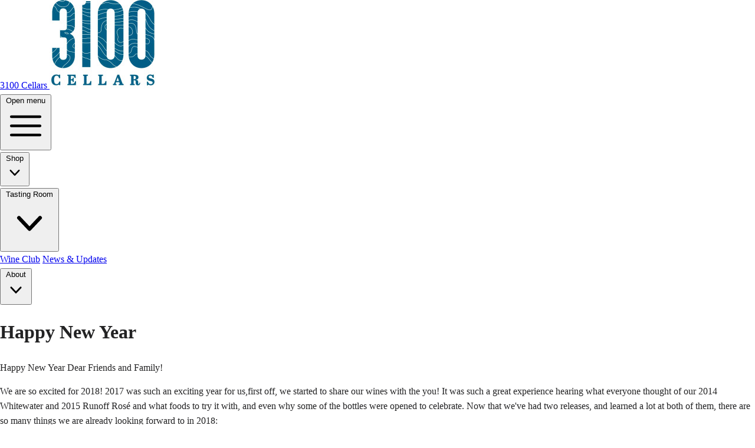

--- FILE ---
content_type: text/html; charset=UTF-8
request_url: https://3100cellars.com/news/happy-new-year
body_size: 8129
content:
<!doctype html>
<html lang="en" class="bg-[url('/public/assets/global-assets/topo-pattern.png')] selection:bg-river-800 selection:text-white">
    <head>
      <meta charset="utf-8">
      <meta http-equiv="X-UA-Compatible" content="IE=edge">
      <meta name="viewport" content="width=device-width, initial-scale=1">
      <title>
        
          Happy New Year - 3100 Cellars
        
      </title>
      <meta name="description" content="">
      <meta property="og:title" content="Happy New Year - 3100 Cellars" />
      <meta property="og:type" content="website" />
      <meta property="og:url" content="/news/happy-new-year" />
      <meta property="og:image" content="" />

      
        
          <link rel="icon" href="/img/asset/YXNzZXRzL2dsb2JhbC1hc3NldHMvYmx1ZS1sb2dvLWZpbmFsLmpwZw/blue-logo-final.jpg?w=32&h=32&fit=crop&s=a248b72bc29e153eff2e17f7e7eae99a">
          <link rel="apple-touch-icon" href="/img/asset/YXNzZXRzL2dsb2JhbC1hc3NldHMvYmx1ZS1sb2dvLWZpbmFsLmpwZw/blue-logo-final.jpg?w=180&h=180&fit=crop&s=190c7ff1e353b6d41d0e46d9f47e8063">
        
      

      
      <link href="https://cdn.commerce7.com/v2/commerce7.css" rel="stylesheet">

      <link rel="preload" as="style" href="https://3100cellars.com/build/assets/site-B-6sTaD1.css" /><link rel="modulepreload" href="https://3100cellars.com/build/assets/site-DlSLkA1_.js" /><link rel="stylesheet" href="https://3100cellars.com/build/assets/site-B-6sTaD1.css" /><script type="module" src="https://3100cellars.com/build/assets/site-DlSLkA1_.js"></script>

      

      
        
      

    </head>
    <body class="">
      <div class="flex bg-river-950 px-6 py-2 h-11 lg:h-8">
  <div class="standard-container standard-grid">
    <div class="col-span-12">
      <div class="justify-self-end text-right transition-colors ease-in-out duration-200 font-bold uppercase lg:text-xs" id="c7-account"></div>
      </div>
    </div>
</div>
<div class="standard-container standard-grid">
  <div class="col-span-12">
    <div class="relative z-50"
    x-data="{
      open: false,
      toggle() {
        if (this.open) {
          return this.close()
        }
        this.$refs.button.focus()
        this.open = true
      },
      close(focusAfter) {
        if (! this.open) return
        this.open = false
        focusAfter && focusAfter.focus()
      }
    }"
    x-on:keydown.escape.prevent.stop="close($refs.button)"
    x-on:focusin.window="! $refs.panel.contains($event.target) && close()"
    x-id="['mobile-menu-button']">
      <div class="flex items-end justify-between py-8 lg:justify-start space-x-6 2xl:space-x-10">
        <div class="flex justify-start flex-1">
          <a href="/">
            <span class="sr-only">3100 Cellars</span>
            
              <img class="max-h-[75px]" src="/img/asset/YXNzZXRzL2dsb2JhbC1hc3NldHMvZmluYWxpemVkLWJsdWUtbG9nby0yLmpwZw/finalized-blue-logo-2.jpg?h=150&s=eefcc2a160fa33ea7626bf085cac532d" alt="3100 Cellars">
            
          </a>
        </div>
        <div class="-my-2 -mr-2 lg:hidden order-3 lg:order-2">
          <button
          x-ref="button"
          x-on:click="toggle()"
          :aria-expanded="open"
          :aria-controls="$id('mobile-menu-button')"
          type="button"
          class="inline-flex items-center justify-center rounded-md bg-white p-2 text-gray-400 hover:bg-gray-100 hover:text-gray-500 focus:outline-none focus:ring-2 focus:ring-inset focus:ring-river-800"
          aria-expanded="false">
            <span class="sr-only">Open menu</span>
            <svg class="h-6 w-6" fill="none" viewBox="0 0 24 24" stroke-width="1.5" stroke="currentColor" aria-hidden="true">
              <path stroke-linecap="round" stroke-linejoin="round" d="M3.75 6.75h16.5M3.75 12h16.5m-16.5 5.25h16.5" />
            </svg>
          </button>
        </div>
        <div class="hidden lg:flex lg:items-center lg:shrink-0">
          <nav class="space-x-6 2xl:space-x-10 lg:flex lg:shrink-0">
            
              
                <div x-data="{
                  open: false,
                  toggle() {
                    if (this.open) {
                      return this.close()
                    }
                    this.$refs.button.focus()
                    this.open = true
                  },
                  close(focusAfter) {
                    if (! this.open) return
                    this.open = false
                    focusAfter && focusAfter.focus()
                  }
                }"
                x-on:keydown.escape.prevent.stop="close($refs.button)"
                x-on:focusin.window="! $refs.panel.contains($event.target) && close()"
                x-id="['dropdown-button']"
                class="relative">
                  <!-- Item active: "text-gray-900", Item inactive: "text-gray-500" -->
                  <button x-ref="button"
                  x-on:click="toggle()"
                  :aria-expanded="open"
                  :aria-controls="$id('dropdown-button')"
                  :class="{'text-river-800': open, 'text-river-950': !open }"
                  type="button"
                  class="cursor-pointer group inline-flex items-center rounded-md bg-white text-base font-headline tracking-wide font-medium uppercase"
                  aria-expanded="false">
                    <span class="text-river-950 hover:text-river-800">Shop</span>
                    <!-- Item active: "text-gray-600", Item inactive: "text-gray-400" -->
                    <svg :class="{'fill-river-800': open, 'fill-river-950': !open }"
                    class="fill-river-950/80 ml-1 h-5 w-5 group-hover:fill-river-800" viewBox="0 0 20 20" aria-hidden="true">
                      <path fill-rule="evenodd" d="M5.23 7.21a.75.75 0 011.06.02L10 11.168l3.71-3.938a.75.75 0 111.08 1.04l-4.25 4.5a.75.75 0 01-1.08 0l-4.25-4.5a.75.75 0 01.02-1.06z" clip-rule="evenodd" />
                    </svg>
                  </button>

                  
                  <div
                  x-ref="panel"
                  x-show="open"
                  x-transition:enter="transition ease-out duration-200"
                  x-transition:enter-start="opacity-0 translate-y-1"
                  x-transition:enter-end="opacity-100 translate-y-0"
                  x-transition:leave="transition ease-in duration-150"
                  x-transition:leave-start="opacity-100 translate-y-0"
                  x-transition:leave-end="opacity-0 translate-y-1"
                  x-description="'More' flyout menu, show/hide based on flyout menu state."
                  x-on:click.outside="close($refs.button)"
                  :id="$id('dropdown-button')"
                  style="display: none;"
                  class="absolute right-0 z-10 mt-3 w-screen max-w-72 transform px-2 sm:px-0">
                  <div class="overflow-hidden rounded-lg shadow-lg ring-1 ring-river-800 ring-opacity-10">
                    <div class="relative grid gap-1 bg-white p-4">
                      
                        <a href="/shop/wines" class="block rounded-md p-2 hover:bg-river-800/5">
                          <div class="xl:text-lg font-medium font-headline tracking-wide uppercase text-river-950">Wines</div>
                          <div class="mt-1 text-sm font-sans text-gray-800">Browse our selection of wines available for purchase online.</div>
                        </a>
                      
                        <a href="/shop/happenings" class="block rounded-md p-2 hover:bg-river-800/5">
                          <div class="xl:text-lg font-medium font-headline tracking-wide uppercase text-river-950">Happenings</div>
                          <div class="mt-1 text-sm font-sans text-gray-800">Discover upcoming winery events and special experiences.</div>
                        </a>
                      
                        <a href="/shop/gift-cards" class="block rounded-md p-2 hover:bg-river-800/5">
                          <div class="xl:text-lg font-medium font-headline tracking-wide uppercase text-river-950">Gifts</div>
                          <div class="mt-1 text-sm font-sans text-gray-800">Treat someone special to our wines with a digital gift card.</div>
                        </a>
                      
                    </div>
                  </div>
                  </div>
                </div>
              
            
              
                <div x-data="{
                  open: false,
                  toggle() {
                    if (this.open) {
                      return this.close()
                    }
                    this.$refs.button.focus()
                    this.open = true
                  },
                  close(focusAfter) {
                    if (! this.open) return
                    this.open = false
                    focusAfter && focusAfter.focus()
                  }
                }"
                x-on:keydown.escape.prevent.stop="close($refs.button)"
                x-on:focusin.window="! $refs.panel.contains($event.target) && close()"
                x-id="['dropdown-button']"
                class="relative">
                  <!-- Item active: "text-gray-900", Item inactive: "text-gray-500" -->
                  <button x-ref="button"
                  x-on:click="toggle()"
                  :aria-expanded="open"
                  :aria-controls="$id('dropdown-button')"
                  :class="{'text-river-800': open, 'text-river-950': !open }"
                  type="button"
                  class="cursor-pointer group inline-flex items-center rounded-md bg-white text-base font-headline tracking-wide font-medium uppercase"
                  aria-expanded="false">
                    <span class="text-river-950 hover:text-river-800">Tasting Room</span>
                    <!-- Item active: "text-gray-600", Item inactive: "text-gray-400" -->
                    <svg :class="{'fill-river-800': open, 'fill-river-950': !open }"
                    class="fill-river-950/80 ml-1 h-5 w-5 group-hover:fill-river-800" viewBox="0 0 20 20" aria-hidden="true">
                      <path fill-rule="evenodd" d="M5.23 7.21a.75.75 0 011.06.02L10 11.168l3.71-3.938a.75.75 0 111.08 1.04l-4.25 4.5a.75.75 0 01-1.08 0l-4.25-4.5a.75.75 0 01.02-1.06z" clip-rule="evenodd" />
                    </svg>
                  </button>

                  
                  <div
                  x-ref="panel"
                  x-show="open"
                  x-transition:enter="transition ease-out duration-200"
                  x-transition:enter-start="opacity-0 translate-y-1"
                  x-transition:enter-end="opacity-100 translate-y-0"
                  x-transition:leave="transition ease-in duration-150"
                  x-transition:leave-start="opacity-100 translate-y-0"
                  x-transition:leave-end="opacity-0 translate-y-1"
                  x-description="'More' flyout menu, show/hide based on flyout menu state."
                  x-on:click.outside="close($refs.button)"
                  :id="$id('dropdown-button')"
                  style="display: none;"
                  class="absolute right-0 z-10 mt-3 w-screen max-w-72 transform px-2 sm:px-0">
                  <div class="overflow-hidden rounded-lg shadow-lg ring-1 ring-river-800 ring-opacity-10">
                    <div class="relative grid gap-1 bg-white p-4">
                      
                        <a href="/tasting-room/visit-us" class="block rounded-md p-2 hover:bg-river-800/5">
                          <div class="xl:text-lg font-medium font-headline tracking-wide uppercase text-river-950">Visit Us</div>
                          <div class="mt-1 text-sm font-sans text-gray-800">Plan your trip to our tasting room and enjoy our wines in person.</div>
                        </a>
                      
                        <a href="/tasting-room/private-tastings" class="block rounded-md p-2 hover:bg-river-800/5">
                          <div class="xl:text-lg font-medium font-headline tracking-wide uppercase text-river-950">Private Tastings</div>
                          <div class="mt-1 text-sm font-sans text-gray-800">Book a relaxed, private tasting made just for you - and up to 30 of your friends.</div>
                        </a>
                      
                    </div>
                  </div>
                  </div>
                </div>
              
            
              
                <a href="/wine-club" class="text-base font-headline tracking-wide font-medium uppercase text-river-950 hover:text-river-800">Wine Club</a>
              
            
              
                <a href="/news" class="text-base font-headline tracking-wide font-medium uppercase text-river-800 hover:text-river-800">News & Updates</a>
              
            
              
                <div x-data="{
                  open: false,
                  toggle() {
                    if (this.open) {
                      return this.close()
                    }
                    this.$refs.button.focus()
                    this.open = true
                  },
                  close(focusAfter) {
                    if (! this.open) return
                    this.open = false
                    focusAfter && focusAfter.focus()
                  }
                }"
                x-on:keydown.escape.prevent.stop="close($refs.button)"
                x-on:focusin.window="! $refs.panel.contains($event.target) && close()"
                x-id="['dropdown-button']"
                class="relative">
                  <!-- Item active: "text-gray-900", Item inactive: "text-gray-500" -->
                  <button x-ref="button"
                  x-on:click="toggle()"
                  :aria-expanded="open"
                  :aria-controls="$id('dropdown-button')"
                  :class="{'text-river-800': open, 'text-river-950': !open }"
                  type="button"
                  class="cursor-pointer group inline-flex items-center rounded-md bg-white text-base font-headline tracking-wide font-medium uppercase"
                  aria-expanded="false">
                    <span class="text-river-950 hover:text-river-800">About</span>
                    <!-- Item active: "text-gray-600", Item inactive: "text-gray-400" -->
                    <svg :class="{'fill-river-800': open, 'fill-river-950': !open }"
                    class="fill-river-950/80 ml-1 h-5 w-5 group-hover:fill-river-800" viewBox="0 0 20 20" aria-hidden="true">
                      <path fill-rule="evenodd" d="M5.23 7.21a.75.75 0 011.06.02L10 11.168l3.71-3.938a.75.75 0 111.08 1.04l-4.25 4.5a.75.75 0 01-1.08 0l-4.25-4.5a.75.75 0 01.02-1.06z" clip-rule="evenodd" />
                    </svg>
                  </button>

                  
                  <div
                  x-ref="panel"
                  x-show="open"
                  x-transition:enter="transition ease-out duration-200"
                  x-transition:enter-start="opacity-0 translate-y-1"
                  x-transition:enter-end="opacity-100 translate-y-0"
                  x-transition:leave="transition ease-in duration-150"
                  x-transition:leave-start="opacity-100 translate-y-0"
                  x-transition:leave-end="opacity-0 translate-y-1"
                  x-description="'More' flyout menu, show/hide based on flyout menu state."
                  x-on:click.outside="close($refs.button)"
                  :id="$id('dropdown-button')"
                  style="display: none;"
                  class="absolute right-0 z-10 mt-3 w-screen max-w-72 transform px-2 sm:px-0">
                  <div class="overflow-hidden rounded-lg shadow-lg ring-1 ring-river-800 ring-opacity-10">
                    <div class="relative grid gap-1 bg-white p-4">
                      
                        <a href="/about/our-story" class="block rounded-md p-2 hover:bg-river-800/5">
                          <div class="xl:text-lg font-medium font-headline tracking-wide uppercase text-river-950">Our Story</div>
                          <div class="mt-1 text-sm font-sans text-gray-800">Learn about our winery’s history and winemaking process.</div>
                        </a>
                      
                        <a href="/about/finca-besada-vineyard" class="block rounded-md p-2 hover:bg-river-800/5">
                          <div class="xl:text-lg font-medium font-headline tracking-wide uppercase text-river-950">Finca Besada Vineyard</div>
                          <div class="mt-1 text-sm font-sans text-gray-800">Explore the vineyard where our grapes are grown and harvested.</div>
                        </a>
                      
                        <a href="/about/contact-us" class="block rounded-md p-2 hover:bg-river-800/5">
                          <div class="xl:text-lg font-medium font-headline tracking-wide uppercase text-river-950">Contact Us</div>
                          <div class="mt-1 text-sm font-sans text-gray-800">Have a question? Reach out - we’d love to hear from you.</div>
                        </a>
                      
                    </div>
                  </div>
                  </div>
                </div>
              
            
          </nav>
        </div>
        <div class="order-2 lg:order-3 relative top-1 mr-2 lg:mr-0">
          <div class="w-[25px]">
            <div id="c7-cart"></div>
          </div>
        </div>
      </div>

      <!--
        Mobile menu, show/hide based on mobile menu state.

        Entering: "duration-200 ease-out"
          From: "opacity-0 scale-95"
          To: "opacity-100 scale-100"
        Leaving: "duration-100 ease-in"
          From: "opacity-100 scale-100"
          To: "opacity-0 scale-95"
      -->
      <div
      x-ref="panel"
      x-show="open"
      x-transition:enter="transition ease-out duration-200"
      x-transition:enter-start="opacity-0 scale-95"
      x-transition:enter-end="opacity-100 scale-100"
      x-transition:leave="transition ease-in duration-150"
      x-transition:leave-start="opacity-100 scale-100"
      x-transition:leave-end="opacity-0 scale-95"
      x-description="Mobile menu, show/hide based on mobile menu state."
      x-on:click.outside="close($refs.button)"
      :id="$id('mobile-menu-button')"
      style="display: none;"
      class="absolute w-2/3 max-w-60 -right-2 -mt-6 origin-top-right transform py-2 transition lg:hidden">
        <div class="divide-y-2 divide-gray-50 rounded-lg bg-white shadow-lg ring-1 ring-river-950 ring-opacity-5">
          <div class="px-5 pt-5 pb-6">
            <div class="flow-root">
              <div class="-my-6 divide-y divide-gray-500/10">
                <div class="space-y-2 py-6">
                  
                    
                      <div <div x-data="{
                        open: false,
                        toggle() {
                          if (this.open) {
                            return this.close()
                          }
                          this.$refs.button.focus()
                          this.open = true
                        },
                        close(focusAfter) {
                          if (! this.open) return
                          this.open = false
                          focusAfter && focusAfter.focus()
                        }
                      }"
                      x-on:keydown.escape.prevent.stop="close($refs.button)"
                      x-on:focusin.window="! $refs.panel.contains($event.target) && close()"
                      x-id="['dropdown-button']"
                      class="-mx-3">
                        <button x-ref="button"
                        x-on:click="toggle()"
                        :aria-expanded="open"
                        :aria-controls="$id('expanding-button')"
                        :class="{'text-river-800': open, 'text-river-950': !open }"
                        type="button"
                        aria-expanded="false"
                        type="button"
                        class="flex w-full items-center justify-between rounded-lg py-2 pl-3 pr-3.5 text-base font-headline tracking-wide font-medium uppercase text-river-950 hover:bg-river-50">
                          Shop
                          <!--
                            Expand/collapse icon, toggle classes based on menu open state.

                            Open: "rotate-180", Closed: ""
                          -->
                          <svg :class="{'rotate-180': open, '': !open }"
                          class="h-5 w-5 flex-none" viewBox="0 0 20 20" fill="currentColor" aria-hidden="true">
                            <path fill-rule="evenodd" d="M5.23 7.21a.75.75 0 011.06.02L10 11.168l3.71-3.938a.75.75 0 111.08 1.04l-4.25 4.5a.75.75 0 01-1.08 0l-4.25-4.5a.75.75 0 01.02-1.06z" clip-rule="evenodd" />
                          </svg>
                        </button>
                        <!-- 'Product' sub-menu, show/hide based on menu state. -->
                        <div x-ref="panel"
                        x-show="open"
                        x-transition:enter="transition ease-out duration-200"
                        x-transition:enter-start=""
                        x-transition:enter-end=""
                        x-transition:leave=""
                        x-transition:leave-start=""
                        x-transition:leave-end=""
                        x-description="'More' flyout menu, show/hide based on flyout menu state."
                        x-on:click.outside="close($refs.button)"
                        :id="$id('expanding-button')"
                        style="display: none;"
                        class="mt-2 space-y-1">
                          
                            <a href="/shop/wines" class="block rounded-lg py-1 pl-6 pr-3 text-sm font-semibold leading-7 text-gray-900 hover:bg-gray-50">Wines</a>
                          
                            <a href="/shop/happenings" class="block rounded-lg py-1 pl-6 pr-3 text-sm font-semibold leading-7 text-gray-900 hover:bg-gray-50">Happenings</a>
                          
                            <a href="/shop/gift-cards" class="block rounded-lg py-1 pl-6 pr-3 text-sm font-semibold leading-7 text-gray-900 hover:bg-gray-50">Gifts</a>
                          
                        </div>
                      </div>
                    
                  
                    
                      <div <div x-data="{
                        open: false,
                        toggle() {
                          if (this.open) {
                            return this.close()
                          }
                          this.$refs.button.focus()
                          this.open = true
                        },
                        close(focusAfter) {
                          if (! this.open) return
                          this.open = false
                          focusAfter && focusAfter.focus()
                        }
                      }"
                      x-on:keydown.escape.prevent.stop="close($refs.button)"
                      x-on:focusin.window="! $refs.panel.contains($event.target) && close()"
                      x-id="['dropdown-button']"
                      class="-mx-3">
                        <button x-ref="button"
                        x-on:click="toggle()"
                        :aria-expanded="open"
                        :aria-controls="$id('expanding-button')"
                        :class="{'text-river-800': open, 'text-river-950': !open }"
                        type="button"
                        aria-expanded="false"
                        type="button"
                        class="flex w-full items-center justify-between rounded-lg py-2 pl-3 pr-3.5 text-base font-headline tracking-wide font-medium uppercase text-river-950 hover:bg-river-50">
                          Tasting Room
                          <!--
                            Expand/collapse icon, toggle classes based on menu open state.

                            Open: "rotate-180", Closed: ""
                          -->
                          <svg :class="{'rotate-180': open, '': !open }"
                          class="h-5 w-5 flex-none" viewBox="0 0 20 20" fill="currentColor" aria-hidden="true">
                            <path fill-rule="evenodd" d="M5.23 7.21a.75.75 0 011.06.02L10 11.168l3.71-3.938a.75.75 0 111.08 1.04l-4.25 4.5a.75.75 0 01-1.08 0l-4.25-4.5a.75.75 0 01.02-1.06z" clip-rule="evenodd" />
                          </svg>
                        </button>
                        <!-- 'Product' sub-menu, show/hide based on menu state. -->
                        <div x-ref="panel"
                        x-show="open"
                        x-transition:enter="transition ease-out duration-200"
                        x-transition:enter-start=""
                        x-transition:enter-end=""
                        x-transition:leave=""
                        x-transition:leave-start=""
                        x-transition:leave-end=""
                        x-description="'More' flyout menu, show/hide based on flyout menu state."
                        x-on:click.outside="close($refs.button)"
                        :id="$id('expanding-button')"
                        style="display: none;"
                        class="mt-2 space-y-1">
                          
                            <a href="/tasting-room/visit-us" class="block rounded-lg py-1 pl-6 pr-3 text-sm font-semibold leading-7 text-gray-900 hover:bg-gray-50">Visit Us</a>
                          
                            <a href="/tasting-room/private-tastings" class="block rounded-lg py-1 pl-6 pr-3 text-sm font-semibold leading-7 text-gray-900 hover:bg-gray-50">Private Tastings</a>
                          
                        </div>
                      </div>
                    
                  
                    
                      <a href="/wine-club" class="-mx-3 block rounded-lg px-3 py-2 text-base font-headline tracking-wide font-medium uppercase text-river-950 hover:bg-river-50">Wine Club</a>
                    
                  
                    
                      <a href="/news" class="-mx-3 block rounded-lg px-3 py-2 text-base font-headline tracking-wide font-medium uppercase text-river-950 hover:bg-river-50">News & Updates</a>
                    
                  
                    
                      <div <div x-data="{
                        open: false,
                        toggle() {
                          if (this.open) {
                            return this.close()
                          }
                          this.$refs.button.focus()
                          this.open = true
                        },
                        close(focusAfter) {
                          if (! this.open) return
                          this.open = false
                          focusAfter && focusAfter.focus()
                        }
                      }"
                      x-on:keydown.escape.prevent.stop="close($refs.button)"
                      x-on:focusin.window="! $refs.panel.contains($event.target) && close()"
                      x-id="['dropdown-button']"
                      class="-mx-3">
                        <button x-ref="button"
                        x-on:click="toggle()"
                        :aria-expanded="open"
                        :aria-controls="$id('expanding-button')"
                        :class="{'text-river-800': open, 'text-river-950': !open }"
                        type="button"
                        aria-expanded="false"
                        type="button"
                        class="flex w-full items-center justify-between rounded-lg py-2 pl-3 pr-3.5 text-base font-headline tracking-wide font-medium uppercase text-river-950 hover:bg-river-50">
                          About
                          <!--
                            Expand/collapse icon, toggle classes based on menu open state.

                            Open: "rotate-180", Closed: ""
                          -->
                          <svg :class="{'rotate-180': open, '': !open }"
                          class="h-5 w-5 flex-none" viewBox="0 0 20 20" fill="currentColor" aria-hidden="true">
                            <path fill-rule="evenodd" d="M5.23 7.21a.75.75 0 011.06.02L10 11.168l3.71-3.938a.75.75 0 111.08 1.04l-4.25 4.5a.75.75 0 01-1.08 0l-4.25-4.5a.75.75 0 01.02-1.06z" clip-rule="evenodd" />
                          </svg>
                        </button>
                        <!-- 'Product' sub-menu, show/hide based on menu state. -->
                        <div x-ref="panel"
                        x-show="open"
                        x-transition:enter="transition ease-out duration-200"
                        x-transition:enter-start=""
                        x-transition:enter-end=""
                        x-transition:leave=""
                        x-transition:leave-start=""
                        x-transition:leave-end=""
                        x-description="'More' flyout menu, show/hide based on flyout menu state."
                        x-on:click.outside="close($refs.button)"
                        :id="$id('expanding-button')"
                        style="display: none;"
                        class="mt-2 space-y-1">
                          
                            <a href="/about/our-story" class="block rounded-lg py-1 pl-6 pr-3 text-sm font-semibold leading-7 text-gray-900 hover:bg-gray-50">Our Story</a>
                          
                            <a href="/about/finca-besada-vineyard" class="block rounded-lg py-1 pl-6 pr-3 text-sm font-semibold leading-7 text-gray-900 hover:bg-gray-50">Finca Besada Vineyard</a>
                          
                            <a href="/about/contact-us" class="block rounded-lg py-1 pl-6 pr-3 text-sm font-semibold leading-7 text-gray-900 hover:bg-gray-50">Contact Us</a>
                          
                        </div>
                      </div>
                    
                  
                </div>
              </div>
            </div>
          </div>
        </div>
      </div>
    </div>
  </div>
</div>

      <div class="mx-auto">
          <div class="standard-container standard-grid">
  <div class="col-span-12 md:col-span-10 md:col-start-2 lg:col-span-8 lg:col-start-3">
    <div class=" mb-4">
      
    </div>
    <h1 class="mb-4">Happy New Year</h1>
  </div>
</div>

<div class="relative z-10 overflow-x-hidden">
  
    <div class="standard-container standard-grid">
  <div class="col-span-12 md:col-span-10 md:col-start-2 lg:col-span-8 lg:col-start-3">
    <div class="mx-auto max-w-none prose prose-a:no-underline prose-a:text-river-800 prose-a:font-medium prose-a:border-b-2 prose-a:border-b-river-800/0 prose-a:hover:border-b-river-800 text-lg">
      <p>Happy New Year Dear Friends and&nbsp;Family!</p><p>We are so excited for 2018! 2017 was such an exciting year for us,first off, we started to share our wines with the you! It was such a great experience hearing what everyone thought of our 2014 Whitewater and 2015 Runoff Rosé and what foods to try it with, and even why some of the bottles were opened to celebrate. Now that we&#039;ve had two releases, and learned a lot at both of them, there are so many things we are already looking forward to&nbsp;in&nbsp;2018:</p><ul><li><p>making more&nbsp;wine</p></li><li><p>releasing a few wines (more on that&nbsp;below)</p></li><li><p>sharing wines with you at release parties and other&nbsp;gatherings</p></li><li><p>having a&nbsp;baby!</p></li></ul><p>There are also a few goals we have this year, we sometimes feel like guarding our goals so that no one knows if we fail at them. This year, we&#039;re trying to share our goals, far and wide, to keep ourselves more accountable and to maybe get some unlikely help from people that might have ideas on how we can reach them. At 3100 this year, we are&nbsp;working&nbsp;towards:</p><ul><li><p>surviving the first few months of parenthood and enjoying as much of it as we can (any and all suggestions on how to get some sleep are&nbsp;welcome)</p></li><li><p>sharing a new wine club level with everyone - after spring release we will have more wines to share, and so we are going to add a club membership level! Current wine club members will have first access to this new level of membership and get all the details, but continue checking back to the website in case we don&#039;t have your email&nbsp;address!</p></li><li><p>making more wine than in 2017 - the past vintage was a little light because of winter damage, so we&#039;re hoping to ramp our fruit volumes back up this fall. We won&#039;t be getting any fruit from Finca Besada (the vineyard Hailey&#039;s parents just planted) quite yet, but maybe&nbsp;2019?!</p></li><li><p>release new wines! - For the spring; we are actually hoping to make two different finished wines when we disgorge our 2015 Bitner Chardonnay, the Whitewater and another wine, similar but maybe with a little more sugar added at the final dosage... not sure if we&#039;ll call it Whitewater Brut (or whatever sugar level it ends up being) or something else. We&#039;re open to some river themed names. For the fall; the plan is to release 2016 Runoff Rosé, but we have to see what the wine is doing in the next few months before we decide it&#039;s time to start the riddling and disgorging&nbsp;processes.</p></li><li><p>host a vineyard dinner or winemaker dinner - we know people like to try wines at different stages in aging and development, and what better way to do that than with food?! We&#039;ll keep the website updated but the best way to find out about our events is through our email list, so join&nbsp;it!</p></li></ul><p>If you think we should be focused on something in the next year that is going to help us share our passion for bubbles and Idaho rivers, please let us know! We can&#039;t wait to hear from you, and hopefully you&#039;ll share some of your hopes and goals for the new year too, and we can help you reach them, or at least celebrate the little victories towards them with some&nbsp;bubbles.</p><p>- Hailey and&nbsp;Marshall</p>
    </div>
    
  </div>
</div>
<hr class="border-hidden
my-4 lg:my-4
">


  

  
    <div class="standard-container standard-grid mb-4 md:mb-8">
      <div class="col-span-12 md:col-span-10 md:col-start-2 lg:col-span-8 lg:col-start-3 flex justify-between items-end prose max-w-none prose-a:no-underline">
        <h2 class="mb-0">Latest News</h2>
        <a class="font-bold text-river-900 border-b-2 border-b-river-700/0 hover:border-b-river-700 hover:text-river-700 transition-colors duration-300" href="/news">All News</a>
      </div>
      
        
          <span class="hidden bg-gradient-to-br bg-gradient-to-bl bg-gradient-to-tr bg-gradient-to-tl"></span>

<div class="bg-white col-span-12 md:col-span-4 mb-2 md:mb-4 shadow-lg rounded overflow-hidden transition-shadow duration-300 hover:shadow-xl group">
  <a class="flex flex-col h-full" href="/news/2025-wine-club-fall-release-events-details">
    <div class="relative bg-gradient-to-br from-river-800 to-river-500 aspect-[3/2] overflow-hidden">
      
        
          <img class="w-full" src="/img/asset/YXNzZXRzL2hlcm8taW1hZ2VzLzMxMDAtaGVyby5qcGVn/3100-hero.jpeg?w=600&h=400&fit=crop-71-63-1&s=4f3037b2f5bff697e190ab1c0006fe7a" alt="" />
        
      
    </div>
    <div class="p-4 grow flex flex-col">
      <div class="grow font-headline uppercase text-lg text-black md:text-xl">2025 Wine Club Fall Release Events & Details</div>
      <div class="prose">
        
          <div class="">Hi Club Members,Fall is nearly here and so are our Fall Release events! As we soak up...</div>
        
      </div>
      <div class="mt-2 text-river-900 font-bold transition-colors group-hover:text-river-700">Read More</div>
    </div>
  </a>
</div>

        
          <span class="hidden bg-gradient-to-br bg-gradient-to-bl bg-gradient-to-tr bg-gradient-to-tl"></span>

<div class="bg-white col-span-12 md:col-span-4 mb-2 md:mb-4 shadow-lg rounded overflow-hidden transition-shadow duration-300 hover:shadow-xl group">
  <a class="flex flex-col h-full" href="/news/from-harvest-to-holidays-whats-coming-up-at-3100">
    <div class="relative bg-gradient-to-bl from-river-800 to-river-500 aspect-[3/2] overflow-hidden">
      
        
          <img class="w-full" src="/img/asset/YXNzZXRzL25ld3MvMjAyNS10ZWFtLmpwZw/2025-team.jpg?w=600&h=400&fit=crop&s=54ac99ab4d58414cae52215850a5c17c" alt="" />
        
      
    </div>
    <div class="p-4 grow flex flex-col">
      <div class="grow font-headline uppercase text-lg text-black md:text-xl">From Harvest to Holidays: What’s Coming Up at 3100</div>
      <div class="prose">
        
          <div class="">Hey bubble lovers! 🥂We just wrapped up our annual planning meeting, and we’re so...</div>
        
      </div>
      <div class="mt-2 text-river-900 font-bold transition-colors group-hover:text-river-700">Read More</div>
    </div>
  </a>
</div>

        
          <span class="hidden bg-gradient-to-br bg-gradient-to-bl bg-gradient-to-tr bg-gradient-to-tl"></span>

<div class="bg-white col-span-12 md:col-span-4 mb-2 md:mb-4 shadow-lg rounded overflow-hidden transition-shadow duration-300 hover:shadow-xl group">
  <a class="flex flex-col h-full" href="/news/tasting-room-happenings-upcoming-tasting-specials">
    <div class="relative bg-gradient-to-tr from-river-800 to-river-500 aspect-[3/2] overflow-hidden">
      
        
          <img class="w-full" src="/img/asset/YXNzZXRzL25ld3MvMjAyNS1uZXcteWVhci5qcGc/2025-new-year.jpg?w=600&h=400&fit=crop&s=cd0c32bfaf1462ccb107c0c2540e389a" alt="" />
        
      
    </div>
    <div class="p-4 grow flex flex-col">
      <div class="grow font-headline uppercase text-lg text-black md:text-xl">Tasting Room Happenings & Upcoming Tasting Specials</div>
      <div class="prose">
        
          <div class="">As we kick off the New Year, we’re excited to share some fun and unique experiences...</div>
        
      </div>
      <div class="mt-2 text-river-900 font-bold transition-colors group-hover:text-river-700">Read More</div>
    </div>
  </a>
</div>

        
      
    
  </div>
</div>

      </div>
      <footer class="bg-river-800 text-white selection:bg-white selection:text-river-500" aria-labelledby="footer-heading">
  <h2 id="footer-heading" class="sr-only">Footer</h2>

  <div class="standard-container standard-grid items-center py-8">
    <div class="col-span-12 md:col-span-4 text-center md:text-left">
      
        <a class="inline-block" href="/"><img class="max-h-[75px]" src="/img/asset/YXNzZXRzL2dsb2JhbC1hc3NldHMvY29weS1vZi0zMTAwLWNlbGxhcnMtcmdiLWxvZ28tKDMpLnBuZw/copy-of-3100-cellars-rgb-logo-%283%29.png?h=150&s=45ccb6e76df398819ceb7acd5c4834d9" alt="3100 Cellars"></a>
      
    </div>
    <div class="col-span-12 md:col-span-4 text-center">
      
    </div>
    <div class="col-span-12 md:col-span-4 text-center md:text-right">
      <div class="mb-2 text-sm">
        
          Finca Besada Vineyard<br>
          4004 W Homer Road<br>
          Eagle, ID 83616
        
      </div>
      
      <div class="mb-2 text-sm">
        <a href="tel:208.244.0733" title="Call 3100 Cellars">208.244.0733</a>
      </div>
      
      
      <div class="mb-2 text-sm">
        <a href="mailto:info@3100cellars.com" title="Email ">info@3100cellars.com</a>
      </div>
      
    </div>

    <div class="col-span-12 flex flex-col md:flex-row justify-center items-center md:justify-between">
      
      <div class="flex space-x-6 md:order-2">
        <div class="flex justify-center">

	<a class="flex items-center fill-white relative w-8 h-8 mx-2 transition-all hover:fill-river-500 facebook" href="https://www.facebook.com/3100cellars/" target="_blank" title="Facebook">
  	<div class="block overflow-visible relative w-full">
	  	<svg viewbox="0 0 512 512" preserveAspectRatio="xMidYMid meet">
				<path d="M211.9 197.4h-36.7v59.9h36.7V433.1h70.5V256.5h49.2l5.2-59.1h-54.4c0 0 0-22.1 0-33.7 0-13.9 2.8-19.5 16.3-19.5 10.9 0 38.2 0 38.2 0V82.9c0 0-40.2 0-48.8 0 -52.5 0-76.1 23.1-76.1 67.3C211.9 188.8 211.9 197.4 211.9 197.4z"></path>
	  	</svg>
  	</div>
	</a>

	<a class="flex items-center fill-white relative w-8 h-8 mx-2 transition-all hover:fill-river-500 instagram" href="https://www.instagram.com/3100cellars/" target="_blank" title="Instagram">
  	<div class="block overflow-visible relative w-full">
	  	<svg viewbox="0 0 512 512" preserveAspectRatio="xMidYMid meet">
				<path d="M256 109.3c47.8 0 53.4 0.2 72.3 1 17.4 0.8 26.9 3.7 33.2 6.2 8.4 3.2 14.3 7.1 20.6 13.4 6.3 6.3 10.1 12.2 13.4 20.6 2.5 6.3 5.4 15.8 6.2 33.2 0.9 18.9 1 24.5 1 72.3s-0.2 53.4-1 72.3c-0.8 17.4-3.7 26.9-6.2 33.2 -3.2 8.4-7.1 14.3-13.4 20.6 -6.3 6.3-12.2 10.1-20.6 13.4 -6.3 2.5-15.8 5.4-33.2 6.2 -18.9 0.9-24.5 1-72.3 1s-53.4-0.2-72.3-1c-17.4-0.8-26.9-3.7-33.2-6.2 -8.4-3.2-14.3-7.1-20.6-13.4 -6.3-6.3-10.1-12.2-13.4-20.6 -2.5-6.3-5.4-15.8-6.2-33.2 -0.9-18.9-1-24.5-1-72.3s0.2-53.4 1-72.3c0.8-17.4 3.7-26.9 6.2-33.2 3.2-8.4 7.1-14.3 13.4-20.6 6.3-6.3 12.2-10.1 20.6-13.4 6.3-2.5 15.8-5.4 33.2-6.2C202.6 109.5 208.2 109.3 256 109.3M256 77.1c-48.6 0-54.7 0.2-73.8 1.1 -19 0.9-32.1 3.9-43.4 8.3 -11.8 4.6-21.7 10.7-31.7 20.6 -9.9 9.9-16.1 19.9-20.6 31.7 -4.4 11.4-7.4 24.4-8.3 43.4 -0.9 19.1-1.1 25.2-1.1 73.8 0 48.6 0.2 54.7 1.1 73.8 0.9 19 3.9 32.1 8.3 43.4 4.6 11.8 10.7 21.7 20.6 31.7 9.9 9.9 19.9 16.1 31.7 20.6 11.4 4.4 24.4 7.4 43.4 8.3 19.1 0.9 25.2 1.1 73.8 1.1s54.7-0.2 73.8-1.1c19-0.9 32.1-3.9 43.4-8.3 11.8-4.6 21.7-10.7 31.7-20.6 9.9-9.9 16.1-19.9 20.6-31.7 4.4-11.4 7.4-24.4 8.3-43.4 0.9-19.1 1.1-25.2 1.1-73.8s-0.2-54.7-1.1-73.8c-0.9-19-3.9-32.1-8.3-43.4 -4.6-11.8-10.7-21.7-20.6-31.7 -9.9-9.9-19.9-16.1-31.7-20.6 -11.4-4.4-24.4-7.4-43.4-8.3C310.7 77.3 304.6 77.1 256 77.1L256 77.1z"></path>
<path d="M256 164.1c-50.7 0-91.9 41.1-91.9 91.9s41.1 91.9 91.9 91.9 91.9-41.1 91.9-91.9S306.7 164.1 256 164.1zM256 315.6c-32.9 0-59.6-26.7-59.6-59.6s26.7-59.6 59.6-59.6 59.6 26.7 59.6 59.6S288.9 315.6 256 315.6z"></path>
<circle cx="351.5" cy="160.5" r="21.5"></circle>
	  	</svg>
  	</div>
	</a>

</div>

      </div>
      
      <div class="mt-4 md:mt-0 md:order-1">
        <p class="text-xs leading-5 text-slate-300">&copy; 2025 3100 Cellars. All rights reserved<span class="dot"> &middot; </span><a href="/tasting-room-policies">Tasting Room Policies</a><span class="dot"> &middot; </span><a href="/terms-of-use">Terms of Use</a><span class="dot"> &middot; </span><a href="/privacy-policy">Privacy Policy</a><span class="dot"> &middot; </span><a href="/return-policy">Return Policy</a></p>
        <p class="text-xs leading-5 text-slate-300">By using this website and/or making purchases here, you verify that you are 21 years of age or older as of Dec 12, 2025.</p>
      </div>
    </div>
  </div>
</footer>

      

      
      <script type="text/javascript" src="https://cdn.commerce7.com/v2/commerce7.js" id="c7-javascript" data-tenant="3100-cellars"></script>
    </body>
</html>


--- FILE ---
content_type: application/javascript; charset=utf-8
request_url: https://3100cellars.com/build/assets/site-DlSLkA1_.js
body_size: 34069
content:
var oe={exports:{}},Dt={exports:{}},Pt={exports:{}},lr=Pt.exports,ti;function Oe(){return ti||(ti=1,function(t){(function(e,i){t.exports?t.exports=i():e.EvEmitter=i()})(typeof window<"u"?window:lr,function(){function e(){}let i=e.prototype;return i.on=function(n,s){if(!n||!s)return this;let r=this._events=this._events||{},o=r[n]=r[n]||[];return o.includes(s)||o.push(s),this},i.once=function(n,s){if(!n||!s)return this;this.on(n,s);let r=this._onceEvents=this._onceEvents||{},o=r[n]=r[n]||{};return o[s]=!0,this},i.off=function(n,s){let r=this._events&&this._events[n];if(!r||!r.length)return this;let o=r.indexOf(s);return o!=-1&&r.splice(o,1),this},i.emitEvent=function(n,s){let r=this._events&&this._events[n];if(!r||!r.length)return this;r=r.slice(0),s=s||[];let o=this._onceEvents&&this._onceEvents[n];for(let a of r)o&&o[a]&&(this.off(n,a),delete o[a]),a.apply(this,s);return this},i.allOff=function(){return delete this._events,delete this._onceEvents,this},e})}(Pt)),Pt.exports}var ae={exports:{}};/*!
 * Infinite Scroll v2.0.4
 * measure size of elements
 * MIT license
 */var ei;function zi(){return ei||(ei=1,function(t){(function(e,i){t.exports?t.exports=i():e.getSize=i()})(window,function(){function i(o){let a=parseFloat(o);return o.indexOf("%")==-1&&!isNaN(a)&&a}let n=["paddingLeft","paddingRight","paddingTop","paddingBottom","marginLeft","marginRight","marginTop","marginBottom","borderLeftWidth","borderRightWidth","borderTopWidth","borderBottomWidth"];function s(){let o={width:0,height:0,innerWidth:0,innerHeight:0,outerWidth:0,outerHeight:0};return n.forEach(a=>{o[a]=0}),o}function r(o){if(typeof o=="string"&&(o=document.querySelector(o)),!(o&&typeof o=="object"&&o.nodeType))return;let l=getComputedStyle(o);if(l.display=="none")return s();let c={};c.width=o.offsetWidth,c.height=o.offsetHeight;let u=c.isBorderBox=l.boxSizing=="border-box";n.forEach(A=>{let h=l[A],g=parseFloat(h);c[A]=isNaN(g)?0:g});let f=c.paddingLeft+c.paddingRight,d=c.paddingTop+c.paddingBottom,m=c.marginLeft+c.marginRight,_=c.marginTop+c.marginBottom,y=c.borderLeftWidth+c.borderRightWidth,x=c.borderTopWidth+c.borderBottomWidth,S=i(l.width);S!==!1&&(c.width=S+(u?0:f+y));let C=i(l.height);return C!==!1&&(c.height=C+(u?0:d+x)),c.innerWidth=c.width-(f+y),c.innerHeight=c.height-(d+x),c.outerWidth=c.width+m,c.outerHeight=c.height+_,c}return r})}(ae)),ae.exports}var It={exports:{}},ur=It.exports,ii;function et(){return ii||(ii=1,function(t){(function(e,i){t.exports?t.exports=i(e):e.fizzyUIUtils=i(e)})(ur,function(i){let n={};n.extend=function(r,o){return Object.assign(r,o)},n.modulo=function(r,o){return(r%o+o)%o},n.makeArray=function(r){return Array.isArray(r)?r:r==null?[]:typeof r=="object"&&typeof r.length=="number"?[...r]:[r]},n.removeFrom=function(r,o){let a=r.indexOf(o);a!=-1&&r.splice(a,1)},n.getParent=function(r,o){for(;r.parentNode&&r!=document.body;)if(r=r.parentNode,r.matches(o))return r},n.getQueryElement=function(r){return typeof r=="string"?document.querySelector(r):r},n.handleEvent=function(r){let o="on"+r.type;this[o]&&this[o](r)},n.filterFindElements=function(r,o){return r=n.makeArray(r),r.filter(a=>a instanceof HTMLElement).reduce((a,l)=>{if(!o)return a.push(l),a;l.matches(o)&&a.push(l);let c=l.querySelectorAll(o);return a=a.concat(...c),a},[])},n.debounceMethod=function(r,o,a){a=a||100;let l=r.prototype[o],c=o+"Timeout";r.prototype[o]=function(){clearTimeout(this[c]);let u=arguments;this[c]=setTimeout(()=>{l.apply(this,u),delete this[c]},a)}},n.docReady=function(r){let o=document.readyState;o=="complete"||o=="interactive"?setTimeout(r):document.addEventListener("DOMContentLoaded",r)},n.toDashed=function(r){return r.replace(/(.)([A-Z])/g,function(o,a,l){return a+"-"+l}).toLowerCase()};let s=i.console;return n.htmlInit=function(r,o){n.docReady(function(){let l="data-"+n.toDashed(o),c=document.querySelectorAll(`[${l}]`),u=i.jQuery;[...c].forEach(f=>{let d=f.getAttribute(l),m;try{m=d&&JSON.parse(d)}catch(y){s&&s.error(`Error parsing ${l} on ${f.className}: ${y}`);return}let _=new r(f,m);u&&u.data(f,o,_)})})},n})}(It)),It.exports}var Lt={exports:{}},cr=Lt.exports,ni;function fr(){return ni||(ni=1,function(t){(function(e,i){t.exports?t.exports=i(zi()):(e.Flickity=e.Flickity||{},e.Flickity.Cell=i(e.getSize))})(typeof window<"u"?window:cr,function(i){const n="flickity-cell";function s(o){this.element=o,this.element.classList.add(n),this.x=0,this.unselect()}let r=s.prototype;return r.destroy=function(){this.unselect(),this.element.classList.remove(n),this.element.style.transform="",this.element.removeAttribute("aria-hidden")},r.getSize=function(){this.size=i(this.element)},r.select=function(){this.element.classList.add("is-selected"),this.element.removeAttribute("aria-hidden")},r.unselect=function(){this.element.classList.remove("is-selected"),this.element.setAttribute("aria-hidden","true")},r.remove=function(){this.element.remove()},s})}(Lt)),Lt.exports}var Tt={exports:{}},dr=Tt.exports,ri;function hr(){return ri||(ri=1,function(t){(function(e,i){t.exports?t.exports=i():(e.Flickity=e.Flickity||{},e.Flickity.Slide=i())})(typeof window<"u"?window:dr,function(){function i(s,r,o){this.beginMargin=s,this.endMargin=r,this.cellAlign=o,this.cells=[],this.outerWidth=0,this.height=0}let n=i.prototype;return n.addCell=function(s){this.cells.push(s),this.outerWidth+=s.size.outerWidth,this.height=Math.max(s.size.outerHeight,this.height),this.cells.length===1&&(this.x=s.x,this.firstMargin=s.size[this.beginMargin])},n.updateTarget=function(){let s=this.getLastCell(),r=s?s.size[this.endMargin]:0,o=this.outerWidth-(this.firstMargin+r);this.target=this.x+this.firstMargin+o*this.cellAlign},n.getLastCell=function(){return this.cells[this.cells.length-1]},n.select=function(){this.cells.forEach(s=>s.select())},n.unselect=function(){this.cells.forEach(s=>s.unselect())},n.getCellElements=function(){return this.cells.map(s=>s.element)},i})}(Tt)),Tt.exports}var Ot={exports:{}},pr=Ot.exports,si;function gr(){return si||(si=1,function(t){(function(e,i){t.exports?t.exports=i(et()):(e.Flickity=e.Flickity||{},e.Flickity.animatePrototype=i(e.fizzyUIUtils))})(typeof window<"u"?window:pr,function(i){let n={};return n.startAnimation=function(){this.isAnimating||(this.isAnimating=!0,this.restingFrames=0,this.animate())},n.animate=function(){this.applyDragForce(),this.applySelectedAttraction();let s=this.x;this.integratePhysics(),this.positionSlider(),this.settle(s),this.isAnimating&&requestAnimationFrame(()=>this.animate())},n.positionSlider=function(){let s=this.x;this.isWrapping&&(s=i.modulo(s,this.slideableWidth)-this.slideableWidth,this.shiftWrapCells(s)),this.setTranslateX(s,this.isAnimating),this.dispatchScrollEvent()},n.setTranslateX=function(s,r){s+=this.cursorPosition,this.options.rightToLeft&&(s=-s);let o=this.getPositionValue(s);this.slider.style.transform=r?`translate3d(${o},0,0)`:`translateX(${o})`},n.dispatchScrollEvent=function(){let s=this.slides[0];if(!s)return;let r=-this.x-s.target,o=r/this.slidesWidth;this.dispatchEvent("scroll",null,[o,r])},n.positionSliderAtSelected=function(){this.cells.length&&(this.x=-this.selectedSlide.target,this.velocity=0,this.positionSlider())},n.getPositionValue=function(s){return this.options.percentPosition?Math.round(s/this.size.innerWidth*1e4)*.01+"%":Math.round(s)+"px"},n.settle=function(s){!this.isPointerDown&&Math.round(this.x*100)===Math.round(s*100)&&this.restingFrames++,this.restingFrames>2&&(this.isAnimating=!1,delete this.isFreeScrolling,this.positionSlider(),this.dispatchEvent("settle",null,[this.selectedIndex]))},n.shiftWrapCells=function(s){let r=this.cursorPosition+s;this._shiftCells(this.beforeShiftCells,r,-1);let o=this.size.innerWidth-(s+this.slideableWidth+this.cursorPosition);this._shiftCells(this.afterShiftCells,o,1)},n._shiftCells=function(s,r,o){s.forEach(a=>{let l=r>0?o:0;this._wrapShiftCell(a,l),r-=a.size.outerWidth})},n._unshiftCells=function(s){!s||!s.length||s.forEach(r=>this._wrapShiftCell(r,0))},n._wrapShiftCell=function(s,r){this._renderCellPosition(s,s.x+this.slideableWidth*r)},n.integratePhysics=function(){this.x+=this.velocity,this.velocity*=this.getFrictionFactor()},n.applyForce=function(s){this.velocity+=s},n.getFrictionFactor=function(){return 1-this.options[this.isFreeScrolling?"freeScrollFriction":"friction"]},n.getRestingPosition=function(){return this.x+this.velocity/(1-this.getFrictionFactor())},n.applyDragForce=function(){if(!this.isDraggable||!this.isPointerDown)return;let r=this.dragX-this.x-this.velocity;this.applyForce(r)},n.applySelectedAttraction=function(){if(this.isDraggable&&this.isPointerDown||this.isFreeScrolling||!this.slides.length)return;let o=(this.selectedSlide.target*-1-this.x)*this.options.selectedAttraction;this.applyForce(o)},n})}(Ot)),Ot.exports}var vr=Dt.exports,oi;function j(){return oi||(oi=1,function(t){(function(e,i){if(t.exports)t.exports=i(e,Oe(),zi(),et(),fr(),hr(),gr());else{let n=e.Flickity;e.Flickity=i(e,e.EvEmitter,e.getSize,e.fizzyUIUtils,n.Cell,n.Slide,n.animatePrototype)}})(typeof window<"u"?window:vr,function(i,n,s,r,o,a,l){const{getComputedStyle:c,console:u}=i;let{jQuery:f}=i,d=0,m={};function _(h,g){let p=r.getQueryElement(h);if(!p){u&&u.error(`Bad element for Flickity: ${p||h}`);return}if(this.element=p,this.element.flickityGUID){let v=m[this.element.flickityGUID];return v&&v.option(g),v}f&&(this.$element=f(this.element)),this.options={...this.constructor.defaults},this.option(g),this._create()}_.defaults={accessibility:!0,cellAlign:"center",freeScrollFriction:.075,friction:.28,namespaceJQueryEvents:!0,percentPosition:!0,resize:!0,selectedAttraction:.025,setGallerySize:!0},_.create={};let y=_.prototype;Object.assign(y,n.prototype),y._create=function(){let{resize:h,watchCSS:g,rightToLeft:p}=this.options,v=this.guid=++d;this.element.flickityGUID=v,m[v]=this,this.selectedIndex=0,this.restingFrames=0,this.x=0,this.velocity=0,this.beginMargin=p?"marginRight":"marginLeft",this.endMargin=p?"marginLeft":"marginRight",this.viewport=document.createElement("div"),this.viewport.className="flickity-viewport",this._createSlider(),this.focusableElems=[this.element],(h||g)&&i.addEventListener("resize",this);for(let b in this.options.on){let E=this.options.on[b];this.on(b,E)}for(let b in _.create)_.create[b].call(this);g?this.watchCSS():this.activate()},y.option=function(h){Object.assign(this.options,h)},y.activate=function(){if(this.isActive)return;this.isActive=!0,this.element.classList.add("flickity-enabled"),this.options.rightToLeft&&this.element.classList.add("flickity-rtl"),this.getSize();let h=this._filterFindCellElements(this.element.children);this.slider.append(...h),this.viewport.append(this.slider),this.element.append(this.viewport),this.reloadCells(),this.options.accessibility&&(this.element.tabIndex=0,this.element.addEventListener("keydown",this)),this.emitEvent("activate"),this.selectInitialIndex(),this.isInitActivated=!0,this.dispatchEvent("ready")},y._createSlider=function(){let h=document.createElement("div");h.className="flickity-slider",this.slider=h},y._filterFindCellElements=function(h){return r.filterFindElements(h,this.options.cellSelector)},y.reloadCells=function(){this.cells=this._makeCells(this.slider.children),this.positionCells(),this._updateWrapShiftCells(),this.setGallerySize()},y._makeCells=function(h){return this._filterFindCellElements(h).map(p=>new o(p))},y.getLastCell=function(){return this.cells[this.cells.length-1]},y.getLastSlide=function(){return this.slides[this.slides.length-1]},y.positionCells=function(){this._sizeCells(this.cells),this._positionCells(0)},y._positionCells=function(h){h=h||0,this.maxCellHeight=h&&this.maxCellHeight||0;let g=0;if(h>0){let p=this.cells[h-1];g=p.x+p.size.outerWidth}this.cells.slice(h).forEach(p=>{p.x=g,this._renderCellPosition(p,g),g+=p.size.outerWidth,this.maxCellHeight=Math.max(p.size.outerHeight,this.maxCellHeight)}),this.slideableWidth=g,this.updateSlides(),this._containSlides(),this.slidesWidth=this.cells.length?this.getLastSlide().target-this.slides[0].target:0},y._renderCellPosition=function(h,g){let p=this.options.rightToLeft?-1:1,v=g*p;this.options.percentPosition&&(v*=this.size.innerWidth/h.size.width);let b=this.getPositionValue(v);h.element.style.transform=`translateX( ${b} )`},y._sizeCells=function(h){h.forEach(g=>g.getSize())},y.updateSlides=function(){if(this.slides=[],!this.cells.length)return;let{beginMargin:h,endMargin:g}=this,p=new a(h,g,this.cellAlign);this.slides.push(p);let v=this._getCanCellFit();this.cells.forEach((b,E)=>{if(!p.cells.length){p.addCell(b);return}let w=p.outerWidth-p.firstMargin+(b.size.outerWidth-b.size[g]);v(E,w)||(p.updateTarget(),p=new a(h,g,this.cellAlign),this.slides.push(p)),p.addCell(b)}),p.updateTarget(),this.updateSelectedSlide()},y._getCanCellFit=function(){let{groupCells:h}=this.options;if(!h)return()=>!1;if(typeof h=="number"){let b=parseInt(h,10);return E=>E%b!==0}let g=1,p=typeof h=="string"&&h.match(/^(\d+)%$/);p&&(g=parseInt(p[1],10)/100);let v=(this.size.innerWidth+1)*g;return(b,E)=>E<=v},y._init=y.reposition=function(){this.positionCells(),this.positionSliderAtSelected()},y.getSize=function(){this.size=s(this.element),this.setCellAlign(),this.cursorPosition=this.size.innerWidth*this.cellAlign};let x={left:0,center:.5,right:1};y.setCellAlign=function(){let{cellAlign:h,rightToLeft:g}=this.options,p=x[h];this.cellAlign=p!==void 0?p:h,g&&(this.cellAlign=1-this.cellAlign)},y.setGallerySize=function(){if(!this.options.setGallerySize)return;let h=this.options.adaptiveHeight&&this.selectedSlide?this.selectedSlide.height:this.maxCellHeight;this.viewport.style.height=`${h}px`},y._updateWrapShiftCells=function(){if(this.isWrapping=this.getIsWrapping(),!this.isWrapping)return;this._unshiftCells(this.beforeShiftCells),this._unshiftCells(this.afterShiftCells);let h=this.cursorPosition,g=this.cells.length-1;this.beforeShiftCells=this._getGapCells(h,g,-1);let p=this.size.innerWidth-this.cursorPosition;this.afterShiftCells=this._getGapCells(p,0,1)},y.getIsWrapping=function(){let{wrapAround:h}=this.options;if(!h||this.slides.length<2)return!1;if(h!=="fill")return!0;let g=this.slideableWidth-this.size.innerWidth;if(g>this.size.innerWidth)return!0;for(let p of this.cells)if(p.size.outerWidth>g)return!1;return!0},y._getGapCells=function(h,g,p){let v=[];for(;h>0;){let b=this.cells[g];if(!b)break;v.push(b),g+=p,h-=b.size.outerWidth}return v},y._containSlides=function(){if(!(this.options.contain&&!this.isWrapping&&this.cells.length))return;let g=this.slideableWidth-this.getLastCell().size[this.endMargin];if(g<this.size.innerWidth)this.slides.forEach(v=>{v.target=g*this.cellAlign});else{let v=this.cursorPosition+this.cells[0].size[this.beginMargin],b=g-this.size.innerWidth*(1-this.cellAlign);this.slides.forEach(E=>{E.target=Math.max(E.target,v),E.target=Math.min(E.target,b)})}},y.dispatchEvent=function(h,g,p){let v=g?[g].concat(p):p;if(this.emitEvent(h,v),f&&this.$element){h+=this.options.namespaceJQueryEvents?".flickity":"";let b=h;if(g){let E=new f.Event(g);E.type=h,b=E}this.$element.trigger(b,p)}};const S=["dragStart","dragMove","dragEnd","pointerDown","pointerMove","pointerEnd","staticClick"];let C=y.emitEvent;y.emitEvent=function(h,g){if(h==="staticClick"){let E=this.getParentCell(g[0].target),w=E&&E.element,L=E&&this.cells.indexOf(E);g=g.concat(w,L)}if(C.call(this,h,g),!S.includes(h)||!f||!this.$element)return;h+=this.options.namespaceJQueryEvents?".flickity":"";let v=g.shift(0),b=new f.Event(v);b.type=h,this.$element.trigger(b,g)},y.select=function(h,g,p){if(!this.isActive||(h=parseInt(h,10),this._wrapSelect(h),(this.isWrapping||g)&&(h=r.modulo(h,this.slides.length)),!this.slides[h]))return;let v=this.selectedIndex;this.selectedIndex=h,this.updateSelectedSlide(),p?this.positionSliderAtSelected():this.startAnimation(),this.options.adaptiveHeight&&this.setGallerySize(),this.dispatchEvent("select",null,[h]),h!==v&&this.dispatchEvent("change",null,[h])},y._wrapSelect=function(h){if(!this.isWrapping)return;const{selectedIndex:g,slideableWidth:p,slides:{length:v}}=this;if(!this.isDragSelect){let b=r.modulo(h,v),E=Math.abs(b-g),w=Math.abs(b+v-g),L=Math.abs(b-v-g);w<E?h+=v:L<E&&(h-=v)}h<0?this.x-=p:h>=v&&(this.x+=p)},y.previous=function(h,g){this.select(this.selectedIndex-1,h,g)},y.next=function(h,g){this.select(this.selectedIndex+1,h,g)},y.updateSelectedSlide=function(){let h=this.slides[this.selectedIndex];h&&(this.unselectSelectedSlide(),this.selectedSlide=h,h.select(),this.selectedCells=h.cells,this.selectedElements=h.getCellElements(),this.selectedCell=h.cells[0],this.selectedElement=this.selectedElements[0])},y.unselectSelectedSlide=function(){this.selectedSlide&&this.selectedSlide.unselect()},y.selectInitialIndex=function(){let h=this.options.initialIndex;if(this.isInitActivated){this.select(this.selectedIndex,!1,!0);return}if(h&&typeof h=="string"&&this.queryCell(h)){this.selectCell(h,!1,!0);return}let g=0;h&&this.slides[h]&&(g=h),this.select(g,!1,!0)},y.selectCell=function(h,g,p){let v=this.queryCell(h);if(!v)return;let b=this.getCellSlideIndex(v);this.select(b,g,p)},y.getCellSlideIndex=function(h){let g=this.slides.find(p=>p.cells.includes(h));return this.slides.indexOf(g)},y.getCell=function(h){for(let g of this.cells)if(g.element===h)return g},y.getCells=function(h){return h=r.makeArray(h),h.map(g=>this.getCell(g)).filter(Boolean)},y.getCellElements=function(){return this.cells.map(h=>h.element)},y.getParentCell=function(h){let g=this.getCell(h);if(g)return g;let p=h.closest(".flickity-slider > *");return this.getCell(p)},y.getAdjacentCellElements=function(h,g){if(!h)return this.selectedSlide.getCellElements();g=g===void 0?this.selectedIndex:g;let p=this.slides.length;if(1+h*2>=p)return this.getCellElements();let v=[];for(let b=g-h;b<=g+h;b++){let E=this.isWrapping?r.modulo(b,p):b,w=this.slides[E];w&&(v=v.concat(w.getCellElements()))}return v},y.queryCell=function(h){return typeof h=="number"?this.cells[h]:(typeof h=="string"&&!h.match(/^[#.]?[\d/]/)&&(h=this.element.querySelector(h)),this.getCell(h))},y.uiChange=function(){this.emitEvent("uiChange")},y.onresize=function(){this.watchCSS(),this.resize()},r.debounceMethod(_,"onresize",150),y.resize=function(){if(!this.isActive||this.isAnimating||this.isDragging)return;this.getSize(),this.isWrapping&&(this.x=r.modulo(this.x,this.slideableWidth)),this.positionCells(),this._updateWrapShiftCells(),this.setGallerySize(),this.emitEvent("resize");let h=this.selectedElements&&this.selectedElements[0];this.selectCell(h,!1,!0)},y.watchCSS=function(){if(!this.options.watchCSS)return;c(this.element,":after").content.includes("flickity")?this.activate():this.deactivate()},y.onkeydown=function(h){let{activeElement:g}=document,p=_.keyboardHandlers[h.key];if(!this.options.accessibility||!g||!p)return;this.focusableElems.some(b=>g===b)&&p.call(this)},_.keyboardHandlers={ArrowLeft:function(){this.uiChange();let h=this.options.rightToLeft?"next":"previous";this[h]()},ArrowRight:function(){this.uiChange();let h=this.options.rightToLeft?"previous":"next";this[h]()}},y.focus=function(){this.element.focus({preventScroll:!0})},y.deactivate=function(){this.isActive&&(this.element.classList.remove("flickity-enabled"),this.element.classList.remove("flickity-rtl"),this.unselectSelectedSlide(),this.cells.forEach(h=>h.destroy()),this.viewport.remove(),this.element.append(...this.slider.children),this.options.accessibility&&(this.element.removeAttribute("tabIndex"),this.element.removeEventListener("keydown",this)),this.isActive=!1,this.emitEvent("deactivate"))},y.destroy=function(){this.deactivate(),i.removeEventListener("resize",this),this.allOff(),this.emitEvent("destroy"),f&&this.$element&&f.removeData(this.element,"flickity"),delete this.element.flickityGUID,delete m[this.guid]},Object.assign(y,l),_.data=function(h){if(h=r.getQueryElement(h),h)return m[h.flickityGUID]},r.htmlInit(_,"flickity");let{jQueryBridget:A}=i;return f&&A&&A("flickity",_,f),_.setJQuery=function(h){f=h},_.Cell=o,_.Slide=a,_})}(Dt)),Dt.exports}var kt={exports:{}},Mt={exports:{}};/*!
 * Unidragger v3.0.1
 * Draggable base class
 * MIT license
 */var mr=Mt.exports,ai;function yr(){return ai||(ai=1,function(t){(function(e,i){t.exports?t.exports=i(e,Oe()):e.Unidragger=i(e,e.EvEmitter)})(typeof window<"u"?window:mr,function(i,n){function s(){}let r=s.prototype=Object.create(n.prototype);r.handleEvent=function(u){let f="on"+u.type;this[f]&&this[f](u)};let o,a;"ontouchstart"in i?(o="touchstart",a=["touchmove","touchend","touchcancel"]):i.PointerEvent?(o="pointerdown",a=["pointermove","pointerup","pointercancel"]):(o="mousedown",a=["mousemove","mouseup"]),r.touchActionValue="none",r.bindHandles=function(){this._bindHandles("addEventListener",this.touchActionValue)},r.unbindHandles=function(){this._bindHandles("removeEventListener","")},r._bindHandles=function(u,f){this.handles.forEach(d=>{d[u](o,this),d[u]("click",this),i.PointerEvent&&(d.style.touchAction=f)})},r.bindActivePointerEvents=function(){a.forEach(u=>{i.addEventListener(u,this)})},r.unbindActivePointerEvents=function(){a.forEach(u=>{i.removeEventListener(u,this)})},r.withPointer=function(u,f){f.pointerId===this.pointerIdentifier&&this[u](f,f)},r.withTouch=function(u,f){let d;for(let m of f.changedTouches)m.identifier===this.pointerIdentifier&&(d=m);d&&this[u](f,d)},r.onmousedown=function(u){this.pointerDown(u,u)},r.ontouchstart=function(u){this.pointerDown(u,u.changedTouches[0])},r.onpointerdown=function(u){this.pointerDown(u,u)};const l=["TEXTAREA","INPUT","SELECT","OPTION"],c=["radio","checkbox","button","submit","image","file"];return r.pointerDown=function(u,f){let d=l.includes(u.target.nodeName),m=c.includes(u.target.type),_=!d||m;!this.isPointerDown&&!u.button&&_&&(this.isPointerDown=!0,this.pointerIdentifier=f.pointerId!==void 0?f.pointerId:f.identifier,this.pointerDownPointer={pageX:f.pageX,pageY:f.pageY},this.bindActivePointerEvents(),this.emitEvent("pointerDown",[u,f]))},r.onmousemove=function(u){this.pointerMove(u,u)},r.onpointermove=function(u){this.withPointer("pointerMove",u)},r.ontouchmove=function(u){this.withTouch("pointerMove",u)},r.pointerMove=function(u,f){let d={x:f.pageX-this.pointerDownPointer.pageX,y:f.pageY-this.pointerDownPointer.pageY};this.emitEvent("pointerMove",[u,f,d]),!this.isDragging&&this.hasDragStarted(d)&&this.dragStart(u,f),this.isDragging&&this.dragMove(u,f,d)},r.hasDragStarted=function(u){return Math.abs(u.x)>3||Math.abs(u.y)>3},r.dragStart=function(u,f){this.isDragging=!0,this.isPreventingClicks=!0,this.emitEvent("dragStart",[u,f])},r.dragMove=function(u,f,d){this.emitEvent("dragMove",[u,f,d])},r.onmouseup=function(u){this.pointerUp(u,u)},r.onpointerup=function(u){this.withPointer("pointerUp",u)},r.ontouchend=function(u){this.withTouch("pointerUp",u)},r.pointerUp=function(u,f){this.pointerDone(),this.emitEvent("pointerUp",[u,f]),this.isDragging?this.dragEnd(u,f):this.staticClick(u,f)},r.dragEnd=function(u,f){this.isDragging=!1,setTimeout(()=>delete this.isPreventingClicks),this.emitEvent("dragEnd",[u,f])},r.pointerDone=function(){this.isPointerDown=!1,delete this.pointerIdentifier,this.unbindActivePointerEvents(),this.emitEvent("pointerDone")},r.onpointercancel=function(u){this.withPointer("pointerCancel",u)},r.ontouchcancel=function(u){this.withTouch("pointerCancel",u)},r.pointerCancel=function(u,f){this.pointerDone(),this.emitEvent("pointerCancel",[u,f])},r.onclick=function(u){this.isPreventingClicks&&u.preventDefault()},r.staticClick=function(u,f){let d=u.type==="mouseup";d&&this.isIgnoringMouseUp||(this.emitEvent("staticClick",[u,f]),d&&(this.isIgnoringMouseUp=!0,setTimeout(()=>{delete this.isIgnoringMouseUp},400)))},s})}(Mt)),Mt.exports}var br=kt.exports,li;function _r(){return li||(li=1,function(t){(function(e,i){t.exports?t.exports=i(e,j(),yr(),et()):e.Flickity=i(e,e.Flickity,e.Unidragger,e.fizzyUIUtils)})(typeof window<"u"?window:br,function(i,n,s,r){Object.assign(n.defaults,{draggable:">1",dragThreshold:3});let o=n.prototype;Object.assign(o,s.prototype),o.touchActionValue="",n.create.drag=function(){this.on("activate",this.onActivateDrag),this.on("uiChange",this._uiChangeDrag),this.on("deactivate",this.onDeactivateDrag),this.on("cellChange",this.updateDraggable),this.on("pointerDown",this.handlePointerDown),this.on("pointerUp",this.handlePointerUp),this.on("pointerDown",this.handlePointerDone),this.on("dragStart",this.handleDragStart),this.on("dragMove",this.handleDragMove),this.on("dragEnd",this.handleDragEnd),this.on("staticClick",this.handleStaticClick)},o.onActivateDrag=function(){this.handles=[this.viewport],this.bindHandles(),this.updateDraggable()},o.onDeactivateDrag=function(){this.unbindHandles(),this.element.classList.remove("is-draggable")},o.updateDraggable=function(){this.options.draggable===">1"?this.isDraggable=this.slides.length>1:this.isDraggable=this.options.draggable,this.element.classList.toggle("is-draggable",this.isDraggable)},o._uiChangeDrag=function(){delete this.isFreeScrolling},o.handlePointerDown=function(l){if(!this.isDraggable){this.bindActivePointerEvents(l);return}let c=l.type==="touchstart",u=l.pointerType==="touch",f=l.target.matches("input, textarea, select");!c&&!u&&!f&&l.preventDefault(),f||this.focus(),document.activeElement!==this.element&&document.activeElement.blur(),this.dragX=this.x,this.viewport.classList.add("is-pointer-down"),this.pointerDownScroll=a(),i.addEventListener("scroll",this),this.bindActivePointerEvents(l)},o.hasDragStarted=function(l){return Math.abs(l.x)>this.options.dragThreshold},o.handlePointerUp=function(){delete this.isTouchScrolling,this.viewport.classList.remove("is-pointer-down")},o.handlePointerDone=function(){i.removeEventListener("scroll",this),delete this.pointerDownScroll},o.handleDragStart=function(){this.isDraggable&&(this.dragStartPosition=this.x,this.startAnimation(),i.removeEventListener("scroll",this))},o.handleDragMove=function(l,c,u){if(!this.isDraggable)return;l.preventDefault(),this.previousDragX=this.dragX;let f=this.options.rightToLeft?-1:1;this.isWrapping&&(u.x%=this.slideableWidth);let d=this.dragStartPosition+u.x*f;if(!this.isWrapping){let m=Math.max(-this.slides[0].target,this.dragStartPosition);d=d>m?(d+m)*.5:d;let _=Math.min(-this.getLastSlide().target,this.dragStartPosition);d=d<_?(d+_)*.5:d}this.dragX=d,this.dragMoveTime=new Date},o.handleDragEnd=function(){if(!this.isDraggable)return;let{freeScroll:l}=this.options;l&&(this.isFreeScrolling=!0);let c=this.dragEndRestingSelect();if(l&&!this.isWrapping){let u=this.getRestingPosition();this.isFreeScrolling=-u>this.slides[0].target&&-u<this.getLastSlide().target}else!l&&c===this.selectedIndex&&(c+=this.dragEndBoostSelect());delete this.previousDragX,this.isDragSelect=this.isWrapping,this.select(c),delete this.isDragSelect},o.dragEndRestingSelect=function(){let l=this.getRestingPosition(),c=Math.abs(this.getSlideDistance(-l,this.selectedIndex)),u=this._getClosestResting(l,c,1),f=this._getClosestResting(l,c,-1);return u.distance<f.distance?u.index:f.index},o._getClosestResting=function(l,c,u){let f=this.selectedIndex,d=1/0,m=this.options.contain&&!this.isWrapping?(_,y)=>_<=y:(_,y)=>_<y;for(;m(c,d)&&(f+=u,d=c,c=this.getSlideDistance(-l,f),c!==null);)c=Math.abs(c);return{distance:d,index:f-u}},o.getSlideDistance=function(l,c){let u=this.slides.length,f=this.options.wrapAround&&u>1,d=f?r.modulo(c,u):c,m=this.slides[d];if(!m)return null;let _=f?this.slideableWidth*Math.floor(c/u):0;return l-(m.target+_)},o.dragEndBoostSelect=function(){if(this.previousDragX===void 0||!this.dragMoveTime||new Date-this.dragMoveTime>100)return 0;let l=this.getSlideDistance(-this.dragX,this.selectedIndex),c=this.previousDragX-this.dragX;return l>0&&c>0?1:l<0&&c<0?-1:0},o.onscroll=function(){let l=a(),c=this.pointerDownScroll.x-l.x,u=this.pointerDownScroll.y-l.y;(Math.abs(c)>3||Math.abs(u)>3)&&this.pointerDone()};function a(){return{x:i.pageXOffset,y:i.pageYOffset}}return n})}(kt)),kt.exports}var Rt={exports:{}},xr=Rt.exports,ui;function Er(){return ui||(ui=1,function(t){(function(e,i){t.exports?t.exports=i(j()):i(e.Flickity)})(typeof window<"u"?window:xr,function(i){const n="http://www.w3.org/2000/svg";function s(a,l,c){this.increment=a,this.direction=l,this.isPrevious=a==="previous",this.isLeft=l==="left",this._create(c)}s.prototype._create=function(a){let l=this.element=document.createElement("button");l.className=`flickity-button flickity-prev-next-button ${this.increment}`;let c=this.isPrevious?"Previous":"Next";l.setAttribute("type","button"),l.setAttribute("aria-label",c),this.disable();let u=this.createSVG(c,a);l.append(u)},s.prototype.createSVG=function(a,l){let c=document.createElementNS(n,"svg");c.setAttribute("class","flickity-button-icon"),c.setAttribute("viewBox","0 0 100 100");let u=document.createElementNS(n,"title");u.append(a);let f=document.createElementNS(n,"path"),d=r(l);return f.setAttribute("d",d),f.setAttribute("class","arrow"),this.isLeft||f.setAttribute("transform","translate(100, 100) rotate(180)"),c.append(u,f),c};function r(a){if(typeof a=="string")return a;let{x0:l,x1:c,x2:u,x3:f,y1:d,y2:m}=a;return`M ${l}, 50
    L ${c}, ${d+50}
    L ${u}, ${m+50}
    L ${f}, 50
    L ${u}, ${50-m}
    L ${c}, ${50-d}
    Z`}s.prototype.enable=function(){this.element.removeAttribute("disabled")},s.prototype.disable=function(){this.element.setAttribute("disabled",!0)},Object.assign(i.defaults,{prevNextButtons:!0,arrowShape:{x0:10,x1:60,y1:50,x2:70,y2:40,x3:30}}),i.create.prevNextButtons=function(){if(!this.options.prevNextButtons)return;let{rightToLeft:a,arrowShape:l}=this.options,c=a?"right":"left",u=a?"left":"right";this.prevButton=new s("previous",c,l),this.nextButton=new s("next",u,l),this.focusableElems.push(this.prevButton.element),this.focusableElems.push(this.nextButton.element),this.handlePrevButtonClick=()=>{this.uiChange(),this.previous()},this.handleNextButtonClick=()=>{this.uiChange(),this.next()},this.on("activate",this.activatePrevNextButtons),this.on("select",this.updatePrevNextButtons)};let o=i.prototype;return o.updatePrevNextButtons=function(){let a=this.slides.length?this.slides.length-1:0;this.updatePrevNextButton(this.prevButton,0),this.updatePrevNextButton(this.nextButton,a)},o.updatePrevNextButton=function(a,l){if(this.isWrapping&&this.slides.length>1){a.enable();return}let c=this.selectedIndex!==l;a[c?"enable":"disable"](),!c&&document.activeElement===a.element&&this.focus()},o.activatePrevNextButtons=function(){this.prevButton.element.addEventListener("click",this.handlePrevButtonClick),this.nextButton.element.addEventListener("click",this.handleNextButtonClick),this.element.append(this.prevButton.element,this.nextButton.element),this.on("deactivate",this.deactivatePrevNextButtons)},o.deactivatePrevNextButtons=function(){this.prevButton.element.remove(),this.nextButton.element.remove(),this.prevButton.element.removeEventListener("click",this.handlePrevButtonClick),this.nextButton.element.removeEventListener("click",this.handleNextButtonClick),this.off("deactivate",this.deactivatePrevNextButtons)},i.PrevNextButton=s,i})}(Rt)),Rt.exports}var Ft={exports:{}},Sr=Ft.exports,ci;function wr(){return ci||(ci=1,function(t){(function(e,i){t.exports?t.exports=i(j(),et()):i(e.Flickity,e.fizzyUIUtils)})(typeof window<"u"?window:Sr,function(i,n){function s(){this.holder=document.createElement("div"),this.holder.className="flickity-page-dots",this.dots=[]}s.prototype.setDots=function(o){let a=o-this.dots.length;a>0?this.addDots(a):a<0&&this.removeDots(-a)},s.prototype.addDots=function(o){let a=new Array(o).fill().map((l,c)=>{let u=document.createElement("button");u.setAttribute("type","button");let f=c+1+this.dots.length;return u.className="flickity-page-dot",u.textContent=`View slide ${f}`,u});this.holder.append(...a),this.dots=this.dots.concat(a)},s.prototype.removeDots=function(o){this.dots.splice(this.dots.length-o,o).forEach(l=>l.remove())},s.prototype.updateSelected=function(o){this.selectedDot&&(this.selectedDot.classList.remove("is-selected"),this.selectedDot.removeAttribute("aria-current")),this.dots.length&&(this.selectedDot=this.dots[o],this.selectedDot.classList.add("is-selected"),this.selectedDot.setAttribute("aria-current","step"))},i.PageDots=s,Object.assign(i.defaults,{pageDots:!0}),i.create.pageDots=function(){this.options.pageDots&&(this.pageDots=new s,this.handlePageDotsClick=this.onPageDotsClick.bind(this),this.on("activate",this.activatePageDots),this.on("select",this.updateSelectedPageDots),this.on("cellChange",this.updatePageDots),this.on("resize",this.updatePageDots),this.on("deactivate",this.deactivatePageDots))};let r=i.prototype;return r.activatePageDots=function(){this.pageDots.setDots(this.slides.length),this.focusableElems.push(...this.pageDots.dots),this.pageDots.holder.addEventListener("click",this.handlePageDotsClick),this.element.append(this.pageDots.holder)},r.onPageDotsClick=function(o){let a=this.pageDots.dots.indexOf(o.target);a!==-1&&(this.uiChange(),this.select(a))},r.updateSelectedPageDots=function(){this.pageDots.updateSelected(this.selectedIndex)},r.updatePageDots=function(){this.pageDots.dots.forEach(o=>{n.removeFrom(this.focusableElems,o)}),this.pageDots.setDots(this.slides.length),this.focusableElems.push(...this.pageDots.dots)},r.deactivatePageDots=function(){this.pageDots.holder.remove(),this.pageDots.holder.removeEventListener("click",this.handlePageDotsClick)},i.PageDots=s,i})}(Ft)),Ft.exports}var Nt={exports:{}},Cr=Nt.exports,fi;function Ar(){return fi||(fi=1,function(t){(function(e,i){t.exports?t.exports=i(j()):i(e.Flickity)})(typeof window<"u"?window:Cr,function(i){function n(r,o){this.autoPlay=r,this.onTick=o,this.state="stopped",this.onVisibilityChange=this.visibilityChange.bind(this),this.onVisibilityPlay=this.visibilityPlay.bind(this)}n.prototype.play=function(){if(this.state==="playing")return;if(document.hidden){document.addEventListener("visibilitychange",this.onVisibilityPlay);return}this.state="playing",document.addEventListener("visibilitychange",this.onVisibilityChange),this.tick()},n.prototype.tick=function(){if(this.state!=="playing")return;let r=typeof this.autoPlay=="number"?this.autoPlay:3e3;this.clear(),this.timeout=setTimeout(()=>{this.onTick(),this.tick()},r)},n.prototype.stop=function(){this.state="stopped",this.clear(),document.removeEventListener("visibilitychange",this.onVisibilityChange)},n.prototype.clear=function(){clearTimeout(this.timeout)},n.prototype.pause=function(){this.state==="playing"&&(this.state="paused",this.clear())},n.prototype.unpause=function(){this.state==="paused"&&this.play()},n.prototype.visibilityChange=function(){let r=document.hidden;this[r?"pause":"unpause"]()},n.prototype.visibilityPlay=function(){this.play(),document.removeEventListener("visibilitychange",this.onVisibilityPlay)},Object.assign(i.defaults,{pauseAutoPlayOnHover:!0}),i.create.player=function(){this.player=new n(this.options.autoPlay,()=>{this.next(!0)}),this.on("activate",this.activatePlayer),this.on("uiChange",this.stopPlayer),this.on("pointerDown",this.stopPlayer),this.on("deactivate",this.deactivatePlayer)};let s=i.prototype;return s.activatePlayer=function(){this.options.autoPlay&&(this.player.play(),this.element.addEventListener("mouseenter",this))},s.playPlayer=function(){this.player.play()},s.stopPlayer=function(){this.player.stop()},s.pausePlayer=function(){this.player.pause()},s.unpausePlayer=function(){this.player.unpause()},s.deactivatePlayer=function(){this.player.stop(),this.element.removeEventListener("mouseenter",this)},s.onmouseenter=function(){this.options.pauseAutoPlayOnHover&&(this.player.pause(),this.element.addEventListener("mouseleave",this))},s.onmouseleave=function(){this.player.unpause(),this.element.removeEventListener("mouseleave",this)},i.Player=n,i})}(Nt)),Nt.exports}var $t={exports:{}},Dr=$t.exports,di;function Pr(){return di||(di=1,function(t){(function(e,i){t.exports?t.exports=i(j(),et()):i(e.Flickity,e.fizzyUIUtils)})(typeof window<"u"?window:Dr,function(i,n){function s(o){let a=document.createDocumentFragment();return o.forEach(l=>a.appendChild(l.element)),a}let r=i.prototype;return r.insert=function(o,a){let l=this._makeCells(o);if(!l||!l.length)return;let c=this.cells.length;a=a===void 0?c:a;let u=s(l),f=a===c;if(f)this.slider.appendChild(u);else{let d=this.cells[a].element;this.slider.insertBefore(u,d)}if(a===0)this.cells=l.concat(this.cells);else if(f)this.cells=this.cells.concat(l);else{let d=this.cells.splice(a,c-a);this.cells=this.cells.concat(l).concat(d)}this._sizeCells(l),this.cellChange(a),this.positionSliderAtSelected()},r.append=function(o){this.insert(o,this.cells.length)},r.prepend=function(o){this.insert(o,0)},r.remove=function(o){let a=this.getCells(o);if(!a||!a.length)return;let l=this.cells.length-1;a.forEach(c=>{c.remove();let u=this.cells.indexOf(c);l=Math.min(u,l),n.removeFrom(this.cells,c)}),this.cellChange(l),this.positionSliderAtSelected()},r.cellSizeChange=function(o){let a=this.getCell(o);if(!a)return;a.getSize();let l=this.cells.indexOf(a);this.cellChange(l)},r.cellChange=function(o){let a=this.selectedElement;this._positionCells(o),this._updateWrapShiftCells(),this.setGallerySize();let l=this.getCell(a);l&&(this.selectedIndex=this.getCellSlideIndex(l)),this.selectedIndex=Math.min(this.slides.length-1,this.selectedIndex),this.emitEvent("cellChange",[o]),this.select(this.selectedIndex)},i})}($t)),$t.exports}var zt={exports:{}},Ir=zt.exports,hi;function Lr(){return hi||(hi=1,function(t){(function(e,i){t.exports?t.exports=i(j(),et()):i(e.Flickity,e.fizzyUIUtils)})(typeof window<"u"?window:Ir,function(i,n){const s="data-flickity-lazyload",r=`${s}-src`,o=`${s}-srcset`,a=`img[${s}], img[${r}], img[${o}], source[${o}]`;i.create.lazyLoad=function(){this.on("select",this.lazyLoad),this.handleLazyLoadComplete=this.onLazyLoadComplete.bind(this)};let l=i.prototype;l.lazyLoad=function(){let{lazyLoad:f}=this.options;if(!f)return;let d=typeof f=="number"?f:0;this.getAdjacentCellElements(d).map(c).flat().forEach(m=>new u(m,this.handleLazyLoadComplete))};function c(f){if(f.matches("img")){let d=f.getAttribute(s),m=f.getAttribute(r),_=f.getAttribute(o);if(d||m||_)return f}return[...f.querySelectorAll(a)]}l.onLazyLoadComplete=function(f,d){let m=this.getParentCell(f),_=m&&m.element;this.cellSizeChange(_),this.dispatchEvent("lazyLoad",d,_)};function u(f,d){this.img=f,this.onComplete=d,this.load()}return u.prototype.handleEvent=n.handleEvent,u.prototype.load=function(){this.img.addEventListener("load",this),this.img.addEventListener("error",this);let f=this.img.getAttribute(s)||this.img.getAttribute(r),d=this.img.getAttribute(o);this.img.src=f,d&&this.img.setAttribute("srcset",d),this.img.removeAttribute(s),this.img.removeAttribute(r),this.img.removeAttribute(o)},u.prototype.onload=function(f){this.complete(f,"flickity-lazyloaded")},u.prototype.onerror=function(f){this.complete(f,"flickity-lazyerror")},u.prototype.complete=function(f,d){this.img.removeEventListener("load",this),this.img.removeEventListener("error",this),(this.img.parentNode.matches("picture")?this.img.parentNode:this.img).classList.add(d),this.onComplete(this.img,f)},i.LazyLoader=u,i})}(zt)),zt.exports}var Bt={exports:{}},Wt={exports:{}};/*!
 * imagesLoaded v5.0.0
 * JavaScript is all like "You images are done yet or what?"
 * MIT License
 */var Tr=Wt.exports,pi;function Or(){return pi||(pi=1,function(t){(function(e,i){t.exports?t.exports=i(e,Oe()):e.imagesLoaded=i(e,e.EvEmitter)})(typeof window<"u"?window:Tr,function(i,n){let s=i.jQuery,r=i.console;function o(d){return Array.isArray(d)?d:typeof d=="object"&&typeof d.length=="number"?[...d]:[d]}function a(d,m,_){if(!(this instanceof a))return new a(d,m,_);let y=d;if(typeof d=="string"&&(y=document.querySelectorAll(d)),!y){r.error(`Bad element for imagesLoaded ${y||d}`);return}this.elements=o(y),this.options={},typeof m=="function"?_=m:Object.assign(this.options,m),_&&this.on("always",_),this.getImages(),s&&(this.jqDeferred=new s.Deferred),setTimeout(this.check.bind(this))}a.prototype=Object.create(n.prototype),a.prototype.getImages=function(){this.images=[],this.elements.forEach(this.addElementImages,this)};const l=[1,9,11];a.prototype.addElementImages=function(d){d.nodeName==="IMG"&&this.addImage(d),this.options.background===!0&&this.addElementBackgroundImages(d);let{nodeType:m}=d;if(!m||!l.includes(m))return;let _=d.querySelectorAll("img");for(let y of _)this.addImage(y);if(typeof this.options.background=="string"){let y=d.querySelectorAll(this.options.background);for(let x of y)this.addElementBackgroundImages(x)}};const c=/url\((['"])?(.*?)\1\)/gi;a.prototype.addElementBackgroundImages=function(d){let m=getComputedStyle(d);if(!m)return;let _=c.exec(m.backgroundImage);for(;_!==null;){let y=_&&_[2];y&&this.addBackground(y,d),_=c.exec(m.backgroundImage)}},a.prototype.addImage=function(d){let m=new u(d);this.images.push(m)},a.prototype.addBackground=function(d,m){let _=new f(d,m);this.images.push(_)},a.prototype.check=function(){if(this.progressedCount=0,this.hasAnyBroken=!1,!this.images.length){this.complete();return}let d=(m,_,y)=>{setTimeout(()=>{this.progress(m,_,y)})};this.images.forEach(function(m){m.once("progress",d),m.check()})},a.prototype.progress=function(d,m,_){this.progressedCount++,this.hasAnyBroken=this.hasAnyBroken||!d.isLoaded,this.emitEvent("progress",[this,d,m]),this.jqDeferred&&this.jqDeferred.notify&&this.jqDeferred.notify(this,d),this.progressedCount===this.images.length&&this.complete(),this.options.debug&&r&&r.log(`progress: ${_}`,d,m)},a.prototype.complete=function(){let d=this.hasAnyBroken?"fail":"done";if(this.isComplete=!0,this.emitEvent(d,[this]),this.emitEvent("always",[this]),this.jqDeferred){let m=this.hasAnyBroken?"reject":"resolve";this.jqDeferred[m](this)}};function u(d){this.img=d}u.prototype=Object.create(n.prototype),u.prototype.check=function(){if(this.getIsImageComplete()){this.confirm(this.img.naturalWidth!==0,"naturalWidth");return}this.proxyImage=new Image,this.img.crossOrigin&&(this.proxyImage.crossOrigin=this.img.crossOrigin),this.proxyImage.addEventListener("load",this),this.proxyImage.addEventListener("error",this),this.img.addEventListener("load",this),this.img.addEventListener("error",this),this.proxyImage.src=this.img.currentSrc||this.img.src},u.prototype.getIsImageComplete=function(){return this.img.complete&&this.img.naturalWidth},u.prototype.confirm=function(d,m){this.isLoaded=d;let{parentNode:_}=this.img,y=_.nodeName==="PICTURE"?_:this.img;this.emitEvent("progress",[this,y,m])},u.prototype.handleEvent=function(d){let m="on"+d.type;this[m]&&this[m](d)},u.prototype.onload=function(){this.confirm(!0,"onload"),this.unbindEvents()},u.prototype.onerror=function(){this.confirm(!1,"onerror"),this.unbindEvents()},u.prototype.unbindEvents=function(){this.proxyImage.removeEventListener("load",this),this.proxyImage.removeEventListener("error",this),this.img.removeEventListener("load",this),this.img.removeEventListener("error",this)};function f(d,m){this.url=d,this.element=m,this.img=new Image}return f.prototype=Object.create(u.prototype),f.prototype.check=function(){this.img.addEventListener("load",this),this.img.addEventListener("error",this),this.img.src=this.url,this.getIsImageComplete()&&(this.confirm(this.img.naturalWidth!==0,"naturalWidth"),this.unbindEvents())},f.prototype.unbindEvents=function(){this.img.removeEventListener("load",this),this.img.removeEventListener("error",this)},f.prototype.confirm=function(d,m){this.isLoaded=d,this.emitEvent("progress",[this,this.element,m])},a.makeJQueryPlugin=function(d){d=d||i.jQuery,d&&(s=d,s.fn.imagesLoaded=function(m,_){return new a(this,m,_).jqDeferred.promise(s(this))})},a.makeJQueryPlugin(),a})}(Wt)),Wt.exports}var kr=Bt.exports,gi;function Mr(){return gi||(gi=1,function(t){(function(e,i){t.exports?t.exports=i(j(),Or()):i(e.Flickity,e.imagesLoaded)})(typeof window<"u"?window:kr,function(i,n){return i.create.imagesLoaded=function(){this.on("activate",this.imagesLoaded)},i.prototype.imagesLoaded=function(){if(!this.options.imagesLoaded)return;let s=(r,o)=>{let a=this.getParentCell(o.img);this.cellSizeChange(a&&a.element),this.options.freeScroll||this.positionSliderAtSelected()};n(this.slider).on("progress",s)},i})}(Bt)),Bt.exports}/*!
 * Flickity v3.0.0
 * Touch, responsive, flickable carousels
 *
 * Licensed GPLv3 for open source use
 * or Flickity Commercial License for commercial use
 *
 * https://flickity.metafizzy.co
 * Copyright 2015-2022 Metafizzy
 */var vi;function Rr(){return vi||(vi=1,function(t){if(t.exports){const e=j();_r(),Er(),wr(),Ar(),Pr(),Lr(),Mr(),t.exports=e}}(oe)),oe.exports}Rr();var he=!1,pe=!1,K=[],ge=-1;function Fr(t){Nr(t)}function Nr(t){K.includes(t)||K.push(t),zr()}function $r(t){let e=K.indexOf(t);e!==-1&&e>ge&&K.splice(e,1)}function zr(){!pe&&!he&&(he=!0,queueMicrotask(Br))}function Br(){he=!1,pe=!0;for(let t=0;t<K.length;t++)K[t](),ge=t;K.length=0,ge=-1,pe=!1}var it,Y,nt,Bi,ve=!0;function Wr(t){ve=!1,t(),ve=!0}function jr(t){it=t.reactive,nt=t.release,Y=e=>t.effect(e,{scheduler:i=>{ve?Fr(i):i()}}),Bi=t.raw}function mi(t){Y=t}function qr(t){let e=()=>{};return[n=>{let s=Y(n);return t._x_effects||(t._x_effects=new Set,t._x_runEffects=()=>{t._x_effects.forEach(r=>r())}),t._x_effects.add(s),e=()=>{s!==void 0&&(t._x_effects.delete(s),nt(s))},s},()=>{e()}]}function Wi(t,e){let i=!0,n,s=Y(()=>{let r=t();JSON.stringify(r),i?n=r:queueMicrotask(()=>{e(r,n),n=r}),i=!1});return()=>nt(s)}var ji=[],qi=[],Hi=[];function Hr(t){Hi.push(t)}function ke(t,e){typeof e=="function"?(t._x_cleanups||(t._x_cleanups=[]),t._x_cleanups.push(e)):(e=t,qi.push(e))}function Ui(t){ji.push(t)}function Ki(t,e,i){t._x_attributeCleanups||(t._x_attributeCleanups={}),t._x_attributeCleanups[e]||(t._x_attributeCleanups[e]=[]),t._x_attributeCleanups[e].push(i)}function Gi(t,e){t._x_attributeCleanups&&Object.entries(t._x_attributeCleanups).forEach(([i,n])=>{(e===void 0||e.includes(i))&&(n.forEach(s=>s()),delete t._x_attributeCleanups[i])})}function Ur(t){for(t._x_effects?.forEach($r);t._x_cleanups?.length;)t._x_cleanups.pop()()}var Me=new MutationObserver($e),Re=!1;function Fe(){Me.observe(document,{subtree:!0,childList:!0,attributes:!0,attributeOldValue:!0}),Re=!0}function Vi(){Kr(),Me.disconnect(),Re=!1}var lt=[];function Kr(){let t=Me.takeRecords();lt.push(()=>t.length>0&&$e(t));let e=lt.length;queueMicrotask(()=>{if(lt.length===e)for(;lt.length>0;)lt.shift()()})}function P(t){if(!Re)return t();Vi();let e=t();return Fe(),e}var Ne=!1,Ut=[];function Gr(){Ne=!0}function Vr(){Ne=!1,$e(Ut),Ut=[]}function $e(t){if(Ne){Ut=Ut.concat(t);return}let e=[],i=new Set,n=new Map,s=new Map;for(let r=0;r<t.length;r++)if(!t[r].target._x_ignoreMutationObserver&&(t[r].type==="childList"&&(t[r].removedNodes.forEach(o=>{o.nodeType===1&&o._x_marker&&i.add(o)}),t[r].addedNodes.forEach(o=>{if(o.nodeType===1){if(i.has(o)){i.delete(o);return}o._x_marker||e.push(o)}})),t[r].type==="attributes")){let o=t[r].target,a=t[r].attributeName,l=t[r].oldValue,c=()=>{n.has(o)||n.set(o,[]),n.get(o).push({name:a,value:o.getAttribute(a)})},u=()=>{s.has(o)||s.set(o,[]),s.get(o).push(a)};o.hasAttribute(a)&&l===null?c():o.hasAttribute(a)?(u(),c()):u()}s.forEach((r,o)=>{Gi(o,r)}),n.forEach((r,o)=>{ji.forEach(a=>a(o,r))});for(let r of i)e.some(o=>o.contains(r))||qi.forEach(o=>o(r));for(let r of e)r.isConnected&&Hi.forEach(o=>o(r));e=null,i=null,n=null,s=null}function Xi(t){return mt(Z(t))}function vt(t,e,i){return t._x_dataStack=[e,...Z(i||t)],()=>{t._x_dataStack=t._x_dataStack.filter(n=>n!==e)}}function Z(t){return t._x_dataStack?t._x_dataStack:typeof ShadowRoot=="function"&&t instanceof ShadowRoot?Z(t.host):t.parentNode?Z(t.parentNode):[]}function mt(t){return new Proxy({objects:t},Xr)}var Xr={ownKeys({objects:t}){return Array.from(new Set(t.flatMap(e=>Object.keys(e))))},has({objects:t},e){return e==Symbol.unscopables?!1:t.some(i=>Object.prototype.hasOwnProperty.call(i,e)||Reflect.has(i,e))},get({objects:t},e,i){return e=="toJSON"?Jr:Reflect.get(t.find(n=>Reflect.has(n,e))||{},e,i)},set({objects:t},e,i,n){const s=t.find(o=>Object.prototype.hasOwnProperty.call(o,e))||t[t.length-1],r=Object.getOwnPropertyDescriptor(s,e);return r?.set&&r?.get?r.set.call(n,i)||!0:Reflect.set(s,e,i)}};function Jr(){return Reflect.ownKeys(this).reduce((e,i)=>(e[i]=Reflect.get(this,i),e),{})}function Ji(t){let e=n=>typeof n=="object"&&!Array.isArray(n)&&n!==null,i=(n,s="")=>{Object.entries(Object.getOwnPropertyDescriptors(n)).forEach(([r,{value:o,enumerable:a}])=>{if(a===!1||o===void 0||typeof o=="object"&&o!==null&&o.__v_skip)return;let l=s===""?r:`${s}.${r}`;typeof o=="object"&&o!==null&&o._x_interceptor?n[r]=o.initialize(t,l,r):e(o)&&o!==n&&!(o instanceof Element)&&i(o,l)})};return i(t)}function Qi(t,e=()=>{}){let i={initialValue:void 0,_x_interceptor:!0,initialize(n,s,r){return t(this.initialValue,()=>Qr(n,s),o=>me(n,s,o),s,r)}};return e(i),n=>{if(typeof n=="object"&&n!==null&&n._x_interceptor){let s=i.initialize.bind(i);i.initialize=(r,o,a)=>{let l=n.initialize(r,o,a);return i.initialValue=l,s(r,o,a)}}else i.initialValue=n;return i}}function Qr(t,e){return e.split(".").reduce((i,n)=>i[n],t)}function me(t,e,i){if(typeof e=="string"&&(e=e.split(".")),e.length===1)t[e[0]]=i;else{if(e.length===0)throw error;return t[e[0]]||(t[e[0]]={}),me(t[e[0]],e.slice(1),i)}}var Yi={};function M(t,e){Yi[t]=e}function ye(t,e){let i=Yr(e);return Object.entries(Yi).forEach(([n,s])=>{Object.defineProperty(t,`$${n}`,{get(){return s(e,i)},enumerable:!1})}),t}function Yr(t){let[e,i]=sn(t),n={interceptor:Qi,...e};return ke(t,i),n}function Zr(t,e,i,...n){try{return i(...n)}catch(s){gt(s,t,e)}}function gt(t,e,i=void 0){t=Object.assign(t??{message:"No error message given."},{el:e,expression:i}),console.warn(`Alpine Expression Error: ${t.message}

${i?'Expression: "'+i+`"

`:""}`,e),setTimeout(()=>{throw t},0)}var jt=!0;function Zi(t){let e=jt;jt=!1;let i=t();return jt=e,i}function G(t,e,i={}){let n;return T(t,e)(s=>n=s,i),n}function T(...t){return tn(...t)}var tn=en;function ts(t){tn=t}function en(t,e){let i={};ye(i,t);let n=[i,...Z(t)],s=typeof e=="function"?es(n,e):ns(n,e,t);return Zr.bind(null,t,e,s)}function es(t,e){return(i=()=>{},{scope:n={},params:s=[]}={})=>{let r=e.apply(mt([n,...t]),s);Kt(i,r)}}var le={};function is(t,e){if(le[t])return le[t];let i=Object.getPrototypeOf(async function(){}).constructor,n=/^[\n\s]*if.*\(.*\)/.test(t.trim())||/^(let|const)\s/.test(t.trim())?`(async()=>{ ${t} })()`:t,r=(()=>{try{let o=new i(["__self","scope"],`with (scope) { __self.result = ${n} }; __self.finished = true; return __self.result;`);return Object.defineProperty(o,"name",{value:`[Alpine] ${t}`}),o}catch(o){return gt(o,e,t),Promise.resolve()}})();return le[t]=r,r}function ns(t,e,i){let n=is(e,i);return(s=()=>{},{scope:r={},params:o=[]}={})=>{n.result=void 0,n.finished=!1;let a=mt([r,...t]);if(typeof n=="function"){let l=n(n,a).catch(c=>gt(c,i,e));n.finished?(Kt(s,n.result,a,o,i),n.result=void 0):l.then(c=>{Kt(s,c,a,o,i)}).catch(c=>gt(c,i,e)).finally(()=>n.result=void 0)}}}function Kt(t,e,i,n,s){if(jt&&typeof e=="function"){let r=e.apply(i,n);r instanceof Promise?r.then(o=>Kt(t,o,i,n)).catch(o=>gt(o,s,e)):t(r)}else typeof e=="object"&&e instanceof Promise?e.then(r=>t(r)):t(e)}var ze="x-";function rt(t=""){return ze+t}function rs(t){ze=t}var Gt={};function I(t,e){return Gt[t]=e,{before(i){if(!Gt[i]){console.warn(String.raw`Cannot find directive \`${i}\`. \`${t}\` will use the default order of execution`);return}const n=U.indexOf(i);U.splice(n>=0?n:U.indexOf("DEFAULT"),0,t)}}}function ss(t){return Object.keys(Gt).includes(t)}function Be(t,e,i){if(e=Array.from(e),t._x_virtualDirectives){let r=Object.entries(t._x_virtualDirectives).map(([a,l])=>({name:a,value:l})),o=nn(r);r=r.map(a=>o.find(l=>l.name===a.name)?{name:`x-bind:${a.name}`,value:`"${a.value}"`}:a),e=e.concat(r)}let n={};return e.map(ln((r,o)=>n[r]=o)).filter(cn).map(ls(n,i)).sort(us).map(r=>as(t,r))}function nn(t){return Array.from(t).map(ln()).filter(e=>!cn(e))}var be=!1,dt=new Map,rn=Symbol();function os(t){be=!0;let e=Symbol();rn=e,dt.set(e,[]);let i=()=>{for(;dt.get(e).length;)dt.get(e).shift()();dt.delete(e)},n=()=>{be=!1,i()};t(i),n()}function sn(t){let e=[],i=a=>e.push(a),[n,s]=qr(t);return e.push(s),[{Alpine:yt,effect:n,cleanup:i,evaluateLater:T.bind(T,t),evaluate:G.bind(G,t)},()=>e.forEach(a=>a())]}function as(t,e){let i=()=>{},n=Gt[e.type]||i,[s,r]=sn(t);Ki(t,e.original,r);let o=()=>{t._x_ignore||t._x_ignoreSelf||(n.inline&&n.inline(t,e,s),n=n.bind(n,t,e,s),be?dt.get(rn).push(n):n())};return o.runCleanups=r,o}var on=(t,e)=>({name:i,value:n})=>(i.startsWith(t)&&(i=i.replace(t,e)),{name:i,value:n}),an=t=>t;function ln(t=()=>{}){return({name:e,value:i})=>{let{name:n,value:s}=un.reduce((r,o)=>o(r),{name:e,value:i});return n!==e&&t(n,e),{name:n,value:s}}}var un=[];function We(t){un.push(t)}function cn({name:t}){return fn().test(t)}var fn=()=>new RegExp(`^${ze}([^:^.]+)\\b`);function ls(t,e){return({name:i,value:n})=>{let s=i.match(fn()),r=i.match(/:([a-zA-Z0-9\-_:]+)/),o=i.match(/\.[^.\]]+(?=[^\]]*$)/g)||[],a=e||t[i]||i;return{type:s?s[1]:null,value:r?r[1]:null,modifiers:o.map(l=>l.replace(".","")),expression:n,original:a}}}var _e="DEFAULT",U=["ignore","ref","data","id","anchor","bind","init","for","model","modelable","transition","show","if",_e,"teleport"];function us(t,e){let i=U.indexOf(t.type)===-1?_e:t.type,n=U.indexOf(e.type)===-1?_e:e.type;return U.indexOf(i)-U.indexOf(n)}function ht(t,e,i={}){t.dispatchEvent(new CustomEvent(e,{detail:i,bubbles:!0,composed:!0,cancelable:!0}))}function J(t,e){if(typeof ShadowRoot=="function"&&t instanceof ShadowRoot){Array.from(t.children).forEach(s=>J(s,e));return}let i=!1;if(e(t,()=>i=!0),i)return;let n=t.firstElementChild;for(;n;)J(n,e),n=n.nextElementSibling}function O(t,...e){console.warn(`Alpine Warning: ${t}`,...e)}var yi=!1;function cs(){yi&&O("Alpine has already been initialized on this page. Calling Alpine.start() more than once can cause problems."),yi=!0,document.body||O("Unable to initialize. Trying to load Alpine before `<body>` is available. Did you forget to add `defer` in Alpine's `<script>` tag?"),ht(document,"alpine:init"),ht(document,"alpine:initializing"),Fe(),Hr(e=>N(e,J)),ke(e=>ot(e)),Ui((e,i)=>{Be(e,i).forEach(n=>n())});let t=e=>!Qt(e.parentElement,!0);Array.from(document.querySelectorAll(pn().join(","))).filter(t).forEach(e=>{N(e)}),ht(document,"alpine:initialized"),setTimeout(()=>{ps()})}var je=[],dn=[];function hn(){return je.map(t=>t())}function pn(){return je.concat(dn).map(t=>t())}function gn(t){je.push(t)}function vn(t){dn.push(t)}function Qt(t,e=!1){return st(t,i=>{if((e?pn():hn()).some(s=>i.matches(s)))return!0})}function st(t,e){if(t){if(e(t))return t;if(t._x_teleportBack&&(t=t._x_teleportBack),!!t.parentElement)return st(t.parentElement,e)}}function fs(t){return hn().some(e=>t.matches(e))}var mn=[];function ds(t){mn.push(t)}var hs=1;function N(t,e=J,i=()=>{}){st(t,n=>n._x_ignore)||os(()=>{e(t,(n,s)=>{n._x_marker||(i(n,s),mn.forEach(r=>r(n,s)),Be(n,n.attributes).forEach(r=>r()),n._x_ignore||(n._x_marker=hs++),n._x_ignore&&s())})})}function ot(t,e=J){e(t,i=>{Ur(i),Gi(i),delete i._x_marker})}function ps(){[["ui","dialog",["[x-dialog], [x-popover]"]],["anchor","anchor",["[x-anchor]"]],["sort","sort",["[x-sort]"]]].forEach(([e,i,n])=>{ss(i)||n.some(s=>{if(document.querySelector(s))return O(`found "${s}", but missing ${e} plugin`),!0})})}var xe=[],qe=!1;function He(t=()=>{}){return queueMicrotask(()=>{qe||setTimeout(()=>{Ee()})}),new Promise(e=>{xe.push(()=>{t(),e()})})}function Ee(){for(qe=!1;xe.length;)xe.shift()()}function gs(){qe=!0}function Ue(t,e){return Array.isArray(e)?bi(t,e.join(" ")):typeof e=="object"&&e!==null?vs(t,e):typeof e=="function"?Ue(t,e()):bi(t,e)}function bi(t,e){let i=s=>s.split(" ").filter(r=>!t.classList.contains(r)).filter(Boolean),n=s=>(t.classList.add(...s),()=>{t.classList.remove(...s)});return e=e===!0?e="":e||"",n(i(e))}function vs(t,e){let i=a=>a.split(" ").filter(Boolean),n=Object.entries(e).flatMap(([a,l])=>l?i(a):!1).filter(Boolean),s=Object.entries(e).flatMap(([a,l])=>l?!1:i(a)).filter(Boolean),r=[],o=[];return s.forEach(a=>{t.classList.contains(a)&&(t.classList.remove(a),o.push(a))}),n.forEach(a=>{t.classList.contains(a)||(t.classList.add(a),r.push(a))}),()=>{o.forEach(a=>t.classList.add(a)),r.forEach(a=>t.classList.remove(a))}}function Yt(t,e){return typeof e=="object"&&e!==null?ms(t,e):ys(t,e)}function ms(t,e){let i={};return Object.entries(e).forEach(([n,s])=>{i[n]=t.style[n],n.startsWith("--")||(n=bs(n)),t.style.setProperty(n,s)}),setTimeout(()=>{t.style.length===0&&t.removeAttribute("style")}),()=>{Yt(t,i)}}function ys(t,e){let i=t.getAttribute("style",e);return t.setAttribute("style",e),()=>{t.setAttribute("style",i||"")}}function bs(t){return t.replace(/([a-z])([A-Z])/g,"$1-$2").toLowerCase()}function Se(t,e=()=>{}){let i=!1;return function(){i?e.apply(this,arguments):(i=!0,t.apply(this,arguments))}}I("transition",(t,{value:e,modifiers:i,expression:n},{evaluate:s})=>{typeof n=="function"&&(n=s(n)),n!==!1&&(!n||typeof n=="boolean"?xs(t,i,e):_s(t,n,e))});function _s(t,e,i){yn(t,Ue,""),{enter:s=>{t._x_transition.enter.during=s},"enter-start":s=>{t._x_transition.enter.start=s},"enter-end":s=>{t._x_transition.enter.end=s},leave:s=>{t._x_transition.leave.during=s},"leave-start":s=>{t._x_transition.leave.start=s},"leave-end":s=>{t._x_transition.leave.end=s}}[i](e)}function xs(t,e,i){yn(t,Yt);let n=!e.includes("in")&&!e.includes("out")&&!i,s=n||e.includes("in")||["enter"].includes(i),r=n||e.includes("out")||["leave"].includes(i);e.includes("in")&&!n&&(e=e.filter((S,C)=>C<e.indexOf("out"))),e.includes("out")&&!n&&(e=e.filter((S,C)=>C>e.indexOf("out")));let o=!e.includes("opacity")&&!e.includes("scale"),a=o||e.includes("opacity"),l=o||e.includes("scale"),c=a?0:1,u=l?ut(e,"scale",95)/100:1,f=ut(e,"delay",0)/1e3,d=ut(e,"origin","center"),m="opacity, transform",_=ut(e,"duration",150)/1e3,y=ut(e,"duration",75)/1e3,x="cubic-bezier(0.4, 0.0, 0.2, 1)";s&&(t._x_transition.enter.during={transformOrigin:d,transitionDelay:`${f}s`,transitionProperty:m,transitionDuration:`${_}s`,transitionTimingFunction:x},t._x_transition.enter.start={opacity:c,transform:`scale(${u})`},t._x_transition.enter.end={opacity:1,transform:"scale(1)"}),r&&(t._x_transition.leave.during={transformOrigin:d,transitionDelay:`${f}s`,transitionProperty:m,transitionDuration:`${y}s`,transitionTimingFunction:x},t._x_transition.leave.start={opacity:1,transform:"scale(1)"},t._x_transition.leave.end={opacity:c,transform:`scale(${u})`})}function yn(t,e,i={}){t._x_transition||(t._x_transition={enter:{during:i,start:i,end:i},leave:{during:i,start:i,end:i},in(n=()=>{},s=()=>{}){we(t,e,{during:this.enter.during,start:this.enter.start,end:this.enter.end},n,s)},out(n=()=>{},s=()=>{}){we(t,e,{during:this.leave.during,start:this.leave.start,end:this.leave.end},n,s)}})}window.Element.prototype._x_toggleAndCascadeWithTransitions=function(t,e,i,n){const s=document.visibilityState==="visible"?requestAnimationFrame:setTimeout;let r=()=>s(i);if(e){t._x_transition&&(t._x_transition.enter||t._x_transition.leave)?t._x_transition.enter&&(Object.entries(t._x_transition.enter.during).length||Object.entries(t._x_transition.enter.start).length||Object.entries(t._x_transition.enter.end).length)?t._x_transition.in(i):r():t._x_transition?t._x_transition.in(i):r();return}t._x_hidePromise=t._x_transition?new Promise((o,a)=>{t._x_transition.out(()=>{},()=>o(n)),t._x_transitioning&&t._x_transitioning.beforeCancel(()=>a({isFromCancelledTransition:!0}))}):Promise.resolve(n),queueMicrotask(()=>{let o=bn(t);o?(o._x_hideChildren||(o._x_hideChildren=[]),o._x_hideChildren.push(t)):s(()=>{let a=l=>{let c=Promise.all([l._x_hidePromise,...(l._x_hideChildren||[]).map(a)]).then(([u])=>u?.());return delete l._x_hidePromise,delete l._x_hideChildren,c};a(t).catch(l=>{if(!l.isFromCancelledTransition)throw l})})})};function bn(t){let e=t.parentNode;if(e)return e._x_hidePromise?e:bn(e)}function we(t,e,{during:i,start:n,end:s}={},r=()=>{},o=()=>{}){if(t._x_transitioning&&t._x_transitioning.cancel(),Object.keys(i).length===0&&Object.keys(n).length===0&&Object.keys(s).length===0){r(),o();return}let a,l,c;Es(t,{start(){a=e(t,n)},during(){l=e(t,i)},before:r,end(){a(),c=e(t,s)},after:o,cleanup(){l(),c()}})}function Es(t,e){let i,n,s,r=Se(()=>{P(()=>{i=!0,n||e.before(),s||(e.end(),Ee()),e.after(),t.isConnected&&e.cleanup(),delete t._x_transitioning})});t._x_transitioning={beforeCancels:[],beforeCancel(o){this.beforeCancels.push(o)},cancel:Se(function(){for(;this.beforeCancels.length;)this.beforeCancels.shift()();r()}),finish:r},P(()=>{e.start(),e.during()}),gs(),requestAnimationFrame(()=>{if(i)return;let o=Number(getComputedStyle(t).transitionDuration.replace(/,.*/,"").replace("s",""))*1e3,a=Number(getComputedStyle(t).transitionDelay.replace(/,.*/,"").replace("s",""))*1e3;o===0&&(o=Number(getComputedStyle(t).animationDuration.replace("s",""))*1e3),P(()=>{e.before()}),n=!0,requestAnimationFrame(()=>{i||(P(()=>{e.end()}),Ee(),setTimeout(t._x_transitioning.finish,o+a),s=!0)})})}function ut(t,e,i){if(t.indexOf(e)===-1)return i;const n=t[t.indexOf(e)+1];if(!n||e==="scale"&&isNaN(n))return i;if(e==="duration"||e==="delay"){let s=n.match(/([0-9]+)ms/);if(s)return s[1]}return e==="origin"&&["top","right","left","center","bottom"].includes(t[t.indexOf(e)+2])?[n,t[t.indexOf(e)+2]].join(" "):n}var B=!1;function q(t,e=()=>{}){return(...i)=>B?e(...i):t(...i)}function Ss(t){return(...e)=>B&&t(...e)}var _n=[];function Zt(t){_n.push(t)}function ws(t,e){_n.forEach(i=>i(t,e)),B=!0,xn(()=>{N(e,(i,n)=>{n(i,()=>{})})}),B=!1}var Ce=!1;function Cs(t,e){e._x_dataStack||(e._x_dataStack=t._x_dataStack),B=!0,Ce=!0,xn(()=>{As(e)}),B=!1,Ce=!1}function As(t){let e=!1;N(t,(n,s)=>{J(n,(r,o)=>{if(e&&fs(r))return o();e=!0,s(r,o)})})}function xn(t){let e=Y;mi((i,n)=>{let s=e(i);return nt(s),()=>{}}),t(),mi(e)}function En(t,e,i,n=[]){switch(t._x_bindings||(t._x_bindings=it({})),t._x_bindings[e]=i,e=n.includes("camel")?Ms(e):e,e){case"value":Ds(t,i);break;case"style":Is(t,i);break;case"class":Ps(t,i);break;case"selected":case"checked":Ls(t,e,i);break;default:Sn(t,e,i);break}}function Ds(t,e){if(An(t))t.attributes.value===void 0&&(t.value=e),window.fromModel&&(typeof e=="boolean"?t.checked=qt(t.value)===e:t.checked=_i(t.value,e));else if(Ke(t))Number.isInteger(e)?t.value=e:!Array.isArray(e)&&typeof e!="boolean"&&![null,void 0].includes(e)?t.value=String(e):Array.isArray(e)?t.checked=e.some(i=>_i(i,t.value)):t.checked=!!e;else if(t.tagName==="SELECT")ks(t,e);else{if(t.value===e)return;t.value=e===void 0?"":e}}function Ps(t,e){t._x_undoAddedClasses&&t._x_undoAddedClasses(),t._x_undoAddedClasses=Ue(t,e)}function Is(t,e){t._x_undoAddedStyles&&t._x_undoAddedStyles(),t._x_undoAddedStyles=Yt(t,e)}function Ls(t,e,i){Sn(t,e,i),Os(t,e,i)}function Sn(t,e,i){[null,void 0,!1].includes(i)&&Fs(e)?t.removeAttribute(e):(wn(e)&&(i=e),Ts(t,e,i))}function Ts(t,e,i){t.getAttribute(e)!=i&&t.setAttribute(e,i)}function Os(t,e,i){t[e]!==i&&(t[e]=i)}function ks(t,e){const i=[].concat(e).map(n=>n+"");Array.from(t.options).forEach(n=>{n.selected=i.includes(n.value)})}function Ms(t){return t.toLowerCase().replace(/-(\w)/g,(e,i)=>i.toUpperCase())}function _i(t,e){return t==e}function qt(t){return[1,"1","true","on","yes",!0].includes(t)?!0:[0,"0","false","off","no",!1].includes(t)?!1:t?!!t:null}var Rs=new Set(["allowfullscreen","async","autofocus","autoplay","checked","controls","default","defer","disabled","formnovalidate","inert","ismap","itemscope","loop","multiple","muted","nomodule","novalidate","open","playsinline","readonly","required","reversed","selected","shadowrootclonable","shadowrootdelegatesfocus","shadowrootserializable"]);function wn(t){return Rs.has(t)}function Fs(t){return!["aria-pressed","aria-checked","aria-expanded","aria-selected"].includes(t)}function Ns(t,e,i){return t._x_bindings&&t._x_bindings[e]!==void 0?t._x_bindings[e]:Cn(t,e,i)}function $s(t,e,i,n=!0){if(t._x_bindings&&t._x_bindings[e]!==void 0)return t._x_bindings[e];if(t._x_inlineBindings&&t._x_inlineBindings[e]!==void 0){let s=t._x_inlineBindings[e];return s.extract=n,Zi(()=>G(t,s.expression))}return Cn(t,e,i)}function Cn(t,e,i){let n=t.getAttribute(e);return n===null?typeof i=="function"?i():i:n===""?!0:wn(e)?!![e,"true"].includes(n):n}function Ke(t){return t.type==="checkbox"||t.localName==="ui-checkbox"||t.localName==="ui-switch"}function An(t){return t.type==="radio"||t.localName==="ui-radio"}function Dn(t,e){var i;return function(){var n=this,s=arguments,r=function(){i=null,t.apply(n,s)};clearTimeout(i),i=setTimeout(r,e)}}function Pn(t,e){let i;return function(){let n=this,s=arguments;i||(t.apply(n,s),i=!0,setTimeout(()=>i=!1,e))}}function In({get:t,set:e},{get:i,set:n}){let s=!0,r,o=Y(()=>{let a=t(),l=i();if(s)n(ue(a)),s=!1;else{let c=JSON.stringify(a),u=JSON.stringify(l);c!==r?n(ue(a)):c!==u&&e(ue(l))}r=JSON.stringify(t()),JSON.stringify(i())});return()=>{nt(o)}}function ue(t){return typeof t=="object"?JSON.parse(JSON.stringify(t)):t}function zs(t){(Array.isArray(t)?t:[t]).forEach(i=>i(yt))}var H={},xi=!1;function Bs(t,e){if(xi||(H=it(H),xi=!0),e===void 0)return H[t];H[t]=e,Ji(H[t]),typeof e=="object"&&e!==null&&e.hasOwnProperty("init")&&typeof e.init=="function"&&H[t].init()}function Ws(){return H}var Ln={};function js(t,e){let i=typeof e!="function"?()=>e:e;return t instanceof Element?Tn(t,i()):(Ln[t]=i,()=>{})}function qs(t){return Object.entries(Ln).forEach(([e,i])=>{Object.defineProperty(t,e,{get(){return(...n)=>i(...n)}})}),t}function Tn(t,e,i){let n=[];for(;n.length;)n.pop()();let s=Object.entries(e).map(([o,a])=>({name:o,value:a})),r=nn(s);return s=s.map(o=>r.find(a=>a.name===o.name)?{name:`x-bind:${o.name}`,value:`"${o.value}"`}:o),Be(t,s,i).map(o=>{n.push(o.runCleanups),o()}),()=>{for(;n.length;)n.pop()()}}var On={};function Hs(t,e){On[t]=e}function Us(t,e){return Object.entries(On).forEach(([i,n])=>{Object.defineProperty(t,i,{get(){return(...s)=>n.bind(e)(...s)},enumerable:!1})}),t}var Ks={get reactive(){return it},get release(){return nt},get effect(){return Y},get raw(){return Bi},version:"3.14.9",flushAndStopDeferringMutations:Vr,dontAutoEvaluateFunctions:Zi,disableEffectScheduling:Wr,startObservingMutations:Fe,stopObservingMutations:Vi,setReactivityEngine:jr,onAttributeRemoved:Ki,onAttributesAdded:Ui,closestDataStack:Z,skipDuringClone:q,onlyDuringClone:Ss,addRootSelector:gn,addInitSelector:vn,interceptClone:Zt,addScopeToNode:vt,deferMutations:Gr,mapAttributes:We,evaluateLater:T,interceptInit:ds,setEvaluator:ts,mergeProxies:mt,extractProp:$s,findClosest:st,onElRemoved:ke,closestRoot:Qt,destroyTree:ot,interceptor:Qi,transition:we,setStyles:Yt,mutateDom:P,directive:I,entangle:In,throttle:Pn,debounce:Dn,evaluate:G,initTree:N,nextTick:He,prefixed:rt,prefix:rs,plugin:zs,magic:M,store:Bs,start:cs,clone:Cs,cloneNode:ws,bound:Ns,$data:Xi,watch:Wi,walk:J,data:Hs,bind:js},yt=Ks;function Gs(t,e){const i=Object.create(null),n=t.split(",");for(let s=0;s<n.length;s++)i[n[s]]=!0;return s=>!!i[s]}var Vs=Object.freeze({}),Xs=Object.prototype.hasOwnProperty,te=(t,e)=>Xs.call(t,e),V=Array.isArray,pt=t=>kn(t)==="[object Map]",Js=t=>typeof t=="string",Ge=t=>typeof t=="symbol",ee=t=>t!==null&&typeof t=="object",Qs=Object.prototype.toString,kn=t=>Qs.call(t),Mn=t=>kn(t).slice(8,-1),Ve=t=>Js(t)&&t!=="NaN"&&t[0]!=="-"&&""+parseInt(t,10)===t,Ys=t=>{const e=Object.create(null);return i=>e[i]||(e[i]=t(i))},Zs=Ys(t=>t.charAt(0).toUpperCase()+t.slice(1)),Rn=(t,e)=>t!==e&&(t===t||e===e),Ae=new WeakMap,ct=[],R,X=Symbol("iterate"),De=Symbol("Map key iterate");function to(t){return t&&t._isEffect===!0}function eo(t,e=Vs){to(t)&&(t=t.raw);const i=ro(t,e);return e.lazy||i(),i}function io(t){t.active&&(Fn(t),t.options.onStop&&t.options.onStop(),t.active=!1)}var no=0;function ro(t,e){const i=function(){if(!i.active)return t();if(!ct.includes(i)){Fn(i);try{return oo(),ct.push(i),R=i,t()}finally{ct.pop(),Nn(),R=ct[ct.length-1]}}};return i.id=no++,i.allowRecurse=!!e.allowRecurse,i._isEffect=!0,i.active=!0,i.raw=t,i.deps=[],i.options=e,i}function Fn(t){const{deps:e}=t;if(e.length){for(let i=0;i<e.length;i++)e[i].delete(t);e.length=0}}var tt=!0,Xe=[];function so(){Xe.push(tt),tt=!1}function oo(){Xe.push(tt),tt=!0}function Nn(){const t=Xe.pop();tt=t===void 0?!0:t}function k(t,e,i){if(!tt||R===void 0)return;let n=Ae.get(t);n||Ae.set(t,n=new Map);let s=n.get(i);s||n.set(i,s=new Set),s.has(R)||(s.add(R),R.deps.push(s),R.options.onTrack&&R.options.onTrack({effect:R,target:t,type:e,key:i}))}function W(t,e,i,n,s,r){const o=Ae.get(t);if(!o)return;const a=new Set,l=u=>{u&&u.forEach(f=>{(f!==R||f.allowRecurse)&&a.add(f)})};if(e==="clear")o.forEach(l);else if(i==="length"&&V(t))o.forEach((u,f)=>{(f==="length"||f>=n)&&l(u)});else switch(i!==void 0&&l(o.get(i)),e){case"add":V(t)?Ve(i)&&l(o.get("length")):(l(o.get(X)),pt(t)&&l(o.get(De)));break;case"delete":V(t)||(l(o.get(X)),pt(t)&&l(o.get(De)));break;case"set":pt(t)&&l(o.get(X));break}const c=u=>{u.options.onTrigger&&u.options.onTrigger({effect:u,target:t,key:i,type:e,newValue:n,oldValue:s,oldTarget:r}),u.options.scheduler?u.options.scheduler(u):u()};a.forEach(c)}var ao=Gs("__proto__,__v_isRef,__isVue"),$n=new Set(Object.getOwnPropertyNames(Symbol).map(t=>Symbol[t]).filter(Ge)),lo=zn(),uo=zn(!0),Ei=co();function co(){const t={};return["includes","indexOf","lastIndexOf"].forEach(e=>{t[e]=function(...i){const n=D(this);for(let r=0,o=this.length;r<o;r++)k(n,"get",r+"");const s=n[e](...i);return s===-1||s===!1?n[e](...i.map(D)):s}}),["push","pop","shift","unshift","splice"].forEach(e=>{t[e]=function(...i){so();const n=D(this)[e].apply(this,i);return Nn(),n}}),t}function zn(t=!1,e=!1){return function(n,s,r){if(s==="__v_isReactive")return!t;if(s==="__v_isReadonly")return t;if(s==="__v_raw"&&r===(t?e?Co:qn:e?wo:jn).get(n))return n;const o=V(n);if(!t&&o&&te(Ei,s))return Reflect.get(Ei,s,r);const a=Reflect.get(n,s,r);return(Ge(s)?$n.has(s):ao(s))||(t||k(n,"get",s),e)?a:Pe(a)?!o||!Ve(s)?a.value:a:ee(a)?t?Hn(a):Ze(a):a}}var fo=ho();function ho(t=!1){return function(i,n,s,r){let o=i[n];if(!t&&(s=D(s),o=D(o),!V(i)&&Pe(o)&&!Pe(s)))return o.value=s,!0;const a=V(i)&&Ve(n)?Number(n)<i.length:te(i,n),l=Reflect.set(i,n,s,r);return i===D(r)&&(a?Rn(s,o)&&W(i,"set",n,s,o):W(i,"add",n,s)),l}}function po(t,e){const i=te(t,e),n=t[e],s=Reflect.deleteProperty(t,e);return s&&i&&W(t,"delete",e,void 0,n),s}function go(t,e){const i=Reflect.has(t,e);return(!Ge(e)||!$n.has(e))&&k(t,"has",e),i}function vo(t){return k(t,"iterate",V(t)?"length":X),Reflect.ownKeys(t)}var mo={get:lo,set:fo,deleteProperty:po,has:go,ownKeys:vo},yo={get:uo,set(t,e){return console.warn(`Set operation on key "${String(e)}" failed: target is readonly.`,t),!0},deleteProperty(t,e){return console.warn(`Delete operation on key "${String(e)}" failed: target is readonly.`,t),!0}},Je=t=>ee(t)?Ze(t):t,Qe=t=>ee(t)?Hn(t):t,Ye=t=>t,ie=t=>Reflect.getPrototypeOf(t);function _t(t,e,i=!1,n=!1){t=t.__v_raw;const s=D(t),r=D(e);e!==r&&!i&&k(s,"get",e),!i&&k(s,"get",r);const{has:o}=ie(s),a=n?Ye:i?Qe:Je;if(o.call(s,e))return a(t.get(e));if(o.call(s,r))return a(t.get(r));t!==s&&t.get(e)}function xt(t,e=!1){const i=this.__v_raw,n=D(i),s=D(t);return t!==s&&!e&&k(n,"has",t),!e&&k(n,"has",s),t===s?i.has(t):i.has(t)||i.has(s)}function Et(t,e=!1){return t=t.__v_raw,!e&&k(D(t),"iterate",X),Reflect.get(t,"size",t)}function Si(t){t=D(t);const e=D(this);return ie(e).has.call(e,t)||(e.add(t),W(e,"add",t,t)),this}function wi(t,e){e=D(e);const i=D(this),{has:n,get:s}=ie(i);let r=n.call(i,t);r?Wn(i,n,t):(t=D(t),r=n.call(i,t));const o=s.call(i,t);return i.set(t,e),r?Rn(e,o)&&W(i,"set",t,e,o):W(i,"add",t,e),this}function Ci(t){const e=D(this),{has:i,get:n}=ie(e);let s=i.call(e,t);s?Wn(e,i,t):(t=D(t),s=i.call(e,t));const r=n?n.call(e,t):void 0,o=e.delete(t);return s&&W(e,"delete",t,void 0,r),o}function Ai(){const t=D(this),e=t.size!==0,i=pt(t)?new Map(t):new Set(t),n=t.clear();return e&&W(t,"clear",void 0,void 0,i),n}function St(t,e){return function(n,s){const r=this,o=r.__v_raw,a=D(o),l=e?Ye:t?Qe:Je;return!t&&k(a,"iterate",X),o.forEach((c,u)=>n.call(s,l(c),l(u),r))}}function wt(t,e,i){return function(...n){const s=this.__v_raw,r=D(s),o=pt(r),a=t==="entries"||t===Symbol.iterator&&o,l=t==="keys"&&o,c=s[t](...n),u=i?Ye:e?Qe:Je;return!e&&k(r,"iterate",l?De:X),{next(){const{value:f,done:d}=c.next();return d?{value:f,done:d}:{value:a?[u(f[0]),u(f[1])]:u(f),done:d}},[Symbol.iterator](){return this}}}}function z(t){return function(...e){{const i=e[0]?`on key "${e[0]}" `:"";console.warn(`${Zs(t)} operation ${i}failed: target is readonly.`,D(this))}return t==="delete"?!1:this}}function bo(){const t={get(r){return _t(this,r)},get size(){return Et(this)},has:xt,add:Si,set:wi,delete:Ci,clear:Ai,forEach:St(!1,!1)},e={get(r){return _t(this,r,!1,!0)},get size(){return Et(this)},has:xt,add:Si,set:wi,delete:Ci,clear:Ai,forEach:St(!1,!0)},i={get(r){return _t(this,r,!0)},get size(){return Et(this,!0)},has(r){return xt.call(this,r,!0)},add:z("add"),set:z("set"),delete:z("delete"),clear:z("clear"),forEach:St(!0,!1)},n={get(r){return _t(this,r,!0,!0)},get size(){return Et(this,!0)},has(r){return xt.call(this,r,!0)},add:z("add"),set:z("set"),delete:z("delete"),clear:z("clear"),forEach:St(!0,!0)};return["keys","values","entries",Symbol.iterator].forEach(r=>{t[r]=wt(r,!1,!1),i[r]=wt(r,!0,!1),e[r]=wt(r,!1,!0),n[r]=wt(r,!0,!0)}),[t,i,e,n]}var[_o,xo,_a,xa]=bo();function Bn(t,e){const i=t?xo:_o;return(n,s,r)=>s==="__v_isReactive"?!t:s==="__v_isReadonly"?t:s==="__v_raw"?n:Reflect.get(te(i,s)&&s in n?i:n,s,r)}var Eo={get:Bn(!1)},So={get:Bn(!0)};function Wn(t,e,i){const n=D(i);if(n!==i&&e.call(t,n)){const s=Mn(t);console.warn(`Reactive ${s} contains both the raw and reactive versions of the same object${s==="Map"?" as keys":""}, which can lead to inconsistencies. Avoid differentiating between the raw and reactive versions of an object and only use the reactive version if possible.`)}}var jn=new WeakMap,wo=new WeakMap,qn=new WeakMap,Co=new WeakMap;function Ao(t){switch(t){case"Object":case"Array":return 1;case"Map":case"Set":case"WeakMap":case"WeakSet":return 2;default:return 0}}function Do(t){return t.__v_skip||!Object.isExtensible(t)?0:Ao(Mn(t))}function Ze(t){return t&&t.__v_isReadonly?t:Un(t,!1,mo,Eo,jn)}function Hn(t){return Un(t,!0,yo,So,qn)}function Un(t,e,i,n,s){if(!ee(t))return console.warn(`value cannot be made reactive: ${String(t)}`),t;if(t.__v_raw&&!(e&&t.__v_isReactive))return t;const r=s.get(t);if(r)return r;const o=Do(t);if(o===0)return t;const a=new Proxy(t,o===2?n:i);return s.set(t,a),a}function D(t){return t&&D(t.__v_raw)||t}function Pe(t){return!!(t&&t.__v_isRef===!0)}M("nextTick",()=>He);M("dispatch",t=>ht.bind(ht,t));M("watch",(t,{evaluateLater:e,cleanup:i})=>(n,s)=>{let r=e(n),a=Wi(()=>{let l;return r(c=>l=c),l},s);i(a)});M("store",Ws);M("data",t=>Xi(t));M("root",t=>Qt(t));M("refs",t=>(t._x_refs_proxy||(t._x_refs_proxy=mt(Po(t))),t._x_refs_proxy));function Po(t){let e=[];return st(t,i=>{i._x_refs&&e.push(i._x_refs)}),e}var ce={};function Kn(t){return ce[t]||(ce[t]=0),++ce[t]}function Io(t,e){return st(t,i=>{if(i._x_ids&&i._x_ids[e])return!0})}function Lo(t,e){t._x_ids||(t._x_ids={}),t._x_ids[e]||(t._x_ids[e]=Kn(e))}M("id",(t,{cleanup:e})=>(i,n=null)=>{let s=`${i}${n?`-${n}`:""}`;return To(t,s,e,()=>{let r=Io(t,i),o=r?r._x_ids[i]:Kn(i);return n?`${i}-${o}-${n}`:`${i}-${o}`})});Zt((t,e)=>{t._x_id&&(e._x_id=t._x_id)});function To(t,e,i,n){if(t._x_id||(t._x_id={}),t._x_id[e])return t._x_id[e];let s=n();return t._x_id[e]=s,i(()=>{delete t._x_id[e]}),s}M("el",t=>t);Gn("Focus","focus","focus");Gn("Persist","persist","persist");function Gn(t,e,i){M(e,n=>O(`You can't use [$${e}] without first installing the "${t}" plugin here: https://alpinejs.dev/plugins/${i}`,n))}I("modelable",(t,{expression:e},{effect:i,evaluateLater:n,cleanup:s})=>{let r=n(e),o=()=>{let u;return r(f=>u=f),u},a=n(`${e} = __placeholder`),l=u=>a(()=>{},{scope:{__placeholder:u}}),c=o();l(c),queueMicrotask(()=>{if(!t._x_model)return;t._x_removeModelListeners.default();let u=t._x_model.get,f=t._x_model.set,d=In({get(){return u()},set(m){f(m)}},{get(){return o()},set(m){l(m)}});s(d)})});I("teleport",(t,{modifiers:e,expression:i},{cleanup:n})=>{t.tagName.toLowerCase()!=="template"&&O("x-teleport can only be used on a <template> tag",t);let s=Di(i),r=t.content.cloneNode(!0).firstElementChild;t._x_teleport=r,r._x_teleportBack=t,t.setAttribute("data-teleport-template",!0),r.setAttribute("data-teleport-target",!0),t._x_forwardEvents&&t._x_forwardEvents.forEach(a=>{r.addEventListener(a,l=>{l.stopPropagation(),t.dispatchEvent(new l.constructor(l.type,l))})}),vt(r,{},t);let o=(a,l,c)=>{c.includes("prepend")?l.parentNode.insertBefore(a,l):c.includes("append")?l.parentNode.insertBefore(a,l.nextSibling):l.appendChild(a)};P(()=>{o(r,s,e),q(()=>{N(r)})()}),t._x_teleportPutBack=()=>{let a=Di(i);P(()=>{o(t._x_teleport,a,e)})},n(()=>P(()=>{r.remove(),ot(r)}))});var Oo=document.createElement("div");function Di(t){let e=q(()=>document.querySelector(t),()=>Oo)();return e||O(`Cannot find x-teleport element for selector: "${t}"`),e}var Vn=()=>{};Vn.inline=(t,{modifiers:e},{cleanup:i})=>{e.includes("self")?t._x_ignoreSelf=!0:t._x_ignore=!0,i(()=>{e.includes("self")?delete t._x_ignoreSelf:delete t._x_ignore})};I("ignore",Vn);I("effect",q((t,{expression:e},{effect:i})=>{i(T(t,e))}));function Ie(t,e,i,n){let s=t,r=l=>n(l),o={},a=(l,c)=>u=>c(l,u);if(i.includes("dot")&&(e=ko(e)),i.includes("camel")&&(e=Mo(e)),i.includes("passive")&&(o.passive=!0),i.includes("capture")&&(o.capture=!0),i.includes("window")&&(s=window),i.includes("document")&&(s=document),i.includes("debounce")){let l=i[i.indexOf("debounce")+1]||"invalid-wait",c=Vt(l.split("ms")[0])?Number(l.split("ms")[0]):250;r=Dn(r,c)}if(i.includes("throttle")){let l=i[i.indexOf("throttle")+1]||"invalid-wait",c=Vt(l.split("ms")[0])?Number(l.split("ms")[0]):250;r=Pn(r,c)}return i.includes("prevent")&&(r=a(r,(l,c)=>{c.preventDefault(),l(c)})),i.includes("stop")&&(r=a(r,(l,c)=>{c.stopPropagation(),l(c)})),i.includes("once")&&(r=a(r,(l,c)=>{l(c),s.removeEventListener(e,r,o)})),(i.includes("away")||i.includes("outside"))&&(s=document,r=a(r,(l,c)=>{t.contains(c.target)||c.target.isConnected!==!1&&(t.offsetWidth<1&&t.offsetHeight<1||t._x_isShown!==!1&&l(c))})),i.includes("self")&&(r=a(r,(l,c)=>{c.target===t&&l(c)})),(Fo(e)||Xn(e))&&(r=a(r,(l,c)=>{No(c,i)||l(c)})),s.addEventListener(e,r,o),()=>{s.removeEventListener(e,r,o)}}function ko(t){return t.replace(/-/g,".")}function Mo(t){return t.toLowerCase().replace(/-(\w)/g,(e,i)=>i.toUpperCase())}function Vt(t){return!Array.isArray(t)&&!isNaN(t)}function Ro(t){return[" ","_"].includes(t)?t:t.replace(/([a-z])([A-Z])/g,"$1-$2").replace(/[_\s]/,"-").toLowerCase()}function Fo(t){return["keydown","keyup"].includes(t)}function Xn(t){return["contextmenu","click","mouse"].some(e=>t.includes(e))}function No(t,e){let i=e.filter(r=>!["window","document","prevent","stop","once","capture","self","away","outside","passive"].includes(r));if(i.includes("debounce")){let r=i.indexOf("debounce");i.splice(r,Vt((i[r+1]||"invalid-wait").split("ms")[0])?2:1)}if(i.includes("throttle")){let r=i.indexOf("throttle");i.splice(r,Vt((i[r+1]||"invalid-wait").split("ms")[0])?2:1)}if(i.length===0||i.length===1&&Pi(t.key).includes(i[0]))return!1;const s=["ctrl","shift","alt","meta","cmd","super"].filter(r=>i.includes(r));return i=i.filter(r=>!s.includes(r)),!(s.length>0&&s.filter(o=>((o==="cmd"||o==="super")&&(o="meta"),t[`${o}Key`])).length===s.length&&(Xn(t.type)||Pi(t.key).includes(i[0])))}function Pi(t){if(!t)return[];t=Ro(t);let e={ctrl:"control",slash:"/",space:" ",spacebar:" ",cmd:"meta",esc:"escape",up:"arrow-up",down:"arrow-down",left:"arrow-left",right:"arrow-right",period:".",comma:",",equal:"=",minus:"-",underscore:"_"};return e[t]=t,Object.keys(e).map(i=>{if(e[i]===t)return i}).filter(i=>i)}I("model",(t,{modifiers:e,expression:i},{effect:n,cleanup:s})=>{let r=t;e.includes("parent")&&(r=t.parentNode);let o=T(r,i),a;typeof i=="string"?a=T(r,`${i} = __placeholder`):typeof i=="function"&&typeof i()=="string"?a=T(r,`${i()} = __placeholder`):a=()=>{};let l=()=>{let d;return o(m=>d=m),Ii(d)?d.get():d},c=d=>{let m;o(_=>m=_),Ii(m)?m.set(d):a(()=>{},{scope:{__placeholder:d}})};typeof i=="string"&&t.type==="radio"&&P(()=>{t.hasAttribute("name")||t.setAttribute("name",i)});var u=t.tagName.toLowerCase()==="select"||["checkbox","radio"].includes(t.type)||e.includes("lazy")?"change":"input";let f=B?()=>{}:Ie(t,u,e,d=>{c(fe(t,e,d,l()))});if(e.includes("fill")&&([void 0,null,""].includes(l())||Ke(t)&&Array.isArray(l())||t.tagName.toLowerCase()==="select"&&t.multiple)&&c(fe(t,e,{target:t},l())),t._x_removeModelListeners||(t._x_removeModelListeners={}),t._x_removeModelListeners.default=f,s(()=>t._x_removeModelListeners.default()),t.form){let d=Ie(t.form,"reset",[],m=>{He(()=>t._x_model&&t._x_model.set(fe(t,e,{target:t},l())))});s(()=>d())}t._x_model={get(){return l()},set(d){c(d)}},t._x_forceModelUpdate=d=>{d===void 0&&typeof i=="string"&&i.match(/\./)&&(d=""),window.fromModel=!0,P(()=>En(t,"value",d)),delete window.fromModel},n(()=>{let d=l();e.includes("unintrusive")&&document.activeElement.isSameNode(t)||t._x_forceModelUpdate(d)})});function fe(t,e,i,n){return P(()=>{if(i instanceof CustomEvent&&i.detail!==void 0)return i.detail!==null&&i.detail!==void 0?i.detail:i.target.value;if(Ke(t))if(Array.isArray(n)){let s=null;return e.includes("number")?s=de(i.target.value):e.includes("boolean")?s=qt(i.target.value):s=i.target.value,i.target.checked?n.includes(s)?n:n.concat([s]):n.filter(r=>!$o(r,s))}else return i.target.checked;else{if(t.tagName.toLowerCase()==="select"&&t.multiple)return e.includes("number")?Array.from(i.target.selectedOptions).map(s=>{let r=s.value||s.text;return de(r)}):e.includes("boolean")?Array.from(i.target.selectedOptions).map(s=>{let r=s.value||s.text;return qt(r)}):Array.from(i.target.selectedOptions).map(s=>s.value||s.text);{let s;return An(t)?i.target.checked?s=i.target.value:s=n:s=i.target.value,e.includes("number")?de(s):e.includes("boolean")?qt(s):e.includes("trim")?s.trim():s}}})}function de(t){let e=t?parseFloat(t):null;return zo(e)?e:t}function $o(t,e){return t==e}function zo(t){return!Array.isArray(t)&&!isNaN(t)}function Ii(t){return t!==null&&typeof t=="object"&&typeof t.get=="function"&&typeof t.set=="function"}I("cloak",t=>queueMicrotask(()=>P(()=>t.removeAttribute(rt("cloak")))));vn(()=>`[${rt("init")}]`);I("init",q((t,{expression:e},{evaluate:i})=>typeof e=="string"?!!e.trim()&&i(e,{},!1):i(e,{},!1)));I("text",(t,{expression:e},{effect:i,evaluateLater:n})=>{let s=n(e);i(()=>{s(r=>{P(()=>{t.textContent=r})})})});I("html",(t,{expression:e},{effect:i,evaluateLater:n})=>{let s=n(e);i(()=>{s(r=>{P(()=>{t.innerHTML=r,t._x_ignoreSelf=!0,N(t),delete t._x_ignoreSelf})})})});We(on(":",an(rt("bind:"))));var Jn=(t,{value:e,modifiers:i,expression:n,original:s},{effect:r,cleanup:o})=>{if(!e){let l={};qs(l),T(t,n)(u=>{Tn(t,u,s)},{scope:l});return}if(e==="key")return Bo(t,n);if(t._x_inlineBindings&&t._x_inlineBindings[e]&&t._x_inlineBindings[e].extract)return;let a=T(t,n);r(()=>a(l=>{l===void 0&&typeof n=="string"&&n.match(/\./)&&(l=""),P(()=>En(t,e,l,i))})),o(()=>{t._x_undoAddedClasses&&t._x_undoAddedClasses(),t._x_undoAddedStyles&&t._x_undoAddedStyles()})};Jn.inline=(t,{value:e,modifiers:i,expression:n})=>{e&&(t._x_inlineBindings||(t._x_inlineBindings={}),t._x_inlineBindings[e]={expression:n,extract:!1})};I("bind",Jn);function Bo(t,e){t._x_keyExpression=e}gn(()=>`[${rt("data")}]`);I("data",(t,{expression:e},{cleanup:i})=>{if(Wo(t))return;e=e===""?"{}":e;let n={};ye(n,t);let s={};Us(s,n);let r=G(t,e,{scope:s});(r===void 0||r===!0)&&(r={}),ye(r,t);let o=it(r);Ji(o);let a=vt(t,o);o.init&&G(t,o.init),i(()=>{o.destroy&&G(t,o.destroy),a()})});Zt((t,e)=>{t._x_dataStack&&(e._x_dataStack=t._x_dataStack,e.setAttribute("data-has-alpine-state",!0))});function Wo(t){return B?Ce?!0:t.hasAttribute("data-has-alpine-state"):!1}I("show",(t,{modifiers:e,expression:i},{effect:n})=>{let s=T(t,i);t._x_doHide||(t._x_doHide=()=>{P(()=>{t.style.setProperty("display","none",e.includes("important")?"important":void 0)})}),t._x_doShow||(t._x_doShow=()=>{P(()=>{t.style.length===1&&t.style.display==="none"?t.removeAttribute("style"):t.style.removeProperty("display")})});let r=()=>{t._x_doHide(),t._x_isShown=!1},o=()=>{t._x_doShow(),t._x_isShown=!0},a=()=>setTimeout(o),l=Se(f=>f?o():r(),f=>{typeof t._x_toggleAndCascadeWithTransitions=="function"?t._x_toggleAndCascadeWithTransitions(t,f,o,r):f?a():r()}),c,u=!0;n(()=>s(f=>{!u&&f===c||(e.includes("immediate")&&(f?a():r()),l(f),c=f,u=!1)}))});I("for",(t,{expression:e},{effect:i,cleanup:n})=>{let s=qo(e),r=T(t,s.items),o=T(t,t._x_keyExpression||"index");t._x_prevKeys=[],t._x_lookup={},i(()=>jo(t,s,r,o)),n(()=>{Object.values(t._x_lookup).forEach(a=>P(()=>{ot(a),a.remove()})),delete t._x_prevKeys,delete t._x_lookup})});function jo(t,e,i,n){let s=o=>typeof o=="object"&&!Array.isArray(o),r=t;i(o=>{Ho(o)&&o>=0&&(o=Array.from(Array(o).keys(),x=>x+1)),o===void 0&&(o=[]);let a=t._x_lookup,l=t._x_prevKeys,c=[],u=[];if(s(o))o=Object.entries(o).map(([x,S])=>{let C=Li(e,S,x,o);n(A=>{u.includes(A)&&O("Duplicate key on x-for",t),u.push(A)},{scope:{index:x,...C}}),c.push(C)});else for(let x=0;x<o.length;x++){let S=Li(e,o[x],x,o);n(C=>{u.includes(C)&&O("Duplicate key on x-for",t),u.push(C)},{scope:{index:x,...S}}),c.push(S)}let f=[],d=[],m=[],_=[];for(let x=0;x<l.length;x++){let S=l[x];u.indexOf(S)===-1&&m.push(S)}l=l.filter(x=>!m.includes(x));let y="template";for(let x=0;x<u.length;x++){let S=u[x],C=l.indexOf(S);if(C===-1)l.splice(x,0,S),f.push([y,x]);else if(C!==x){let A=l.splice(x,1)[0],h=l.splice(C-1,1)[0];l.splice(x,0,h),l.splice(C,0,A),d.push([A,h])}else _.push(S);y=S}for(let x=0;x<m.length;x++){let S=m[x];S in a&&(P(()=>{ot(a[S]),a[S].remove()}),delete a[S])}for(let x=0;x<d.length;x++){let[S,C]=d[x],A=a[S],h=a[C],g=document.createElement("div");P(()=>{h||O('x-for ":key" is undefined or invalid',r,C,a),h.after(g),A.after(h),h._x_currentIfEl&&h.after(h._x_currentIfEl),g.before(A),A._x_currentIfEl&&A.after(A._x_currentIfEl),g.remove()}),h._x_refreshXForScope(c[u.indexOf(C)])}for(let x=0;x<f.length;x++){let[S,C]=f[x],A=S==="template"?r:a[S];A._x_currentIfEl&&(A=A._x_currentIfEl);let h=c[C],g=u[C],p=document.importNode(r.content,!0).firstElementChild,v=it(h);vt(p,v,r),p._x_refreshXForScope=b=>{Object.entries(b).forEach(([E,w])=>{v[E]=w})},P(()=>{A.after(p),q(()=>N(p))()}),typeof g=="object"&&O("x-for key cannot be an object, it must be a string or an integer",r),a[g]=p}for(let x=0;x<_.length;x++)a[_[x]]._x_refreshXForScope(c[u.indexOf(_[x])]);r._x_prevKeys=u})}function qo(t){let e=/,([^,\}\]]*)(?:,([^,\}\]]*))?$/,i=/^\s*\(|\)\s*$/g,n=/([\s\S]*?)\s+(?:in|of)\s+([\s\S]*)/,s=t.match(n);if(!s)return;let r={};r.items=s[2].trim();let o=s[1].replace(i,"").trim(),a=o.match(e);return a?(r.item=o.replace(e,"").trim(),r.index=a[1].trim(),a[2]&&(r.collection=a[2].trim())):r.item=o,r}function Li(t,e,i,n){let s={};return/^\[.*\]$/.test(t.item)&&Array.isArray(e)?t.item.replace("[","").replace("]","").split(",").map(o=>o.trim()).forEach((o,a)=>{s[o]=e[a]}):/^\{.*\}$/.test(t.item)&&!Array.isArray(e)&&typeof e=="object"?t.item.replace("{","").replace("}","").split(",").map(o=>o.trim()).forEach(o=>{s[o]=e[o]}):s[t.item]=e,t.index&&(s[t.index]=i),t.collection&&(s[t.collection]=n),s}function Ho(t){return!Array.isArray(t)&&!isNaN(t)}function Qn(){}Qn.inline=(t,{expression:e},{cleanup:i})=>{let n=Qt(t);n._x_refs||(n._x_refs={}),n._x_refs[e]=t,i(()=>delete n._x_refs[e])};I("ref",Qn);I("if",(t,{expression:e},{effect:i,cleanup:n})=>{t.tagName.toLowerCase()!=="template"&&O("x-if can only be used on a <template> tag",t);let s=T(t,e),r=()=>{if(t._x_currentIfEl)return t._x_currentIfEl;let a=t.content.cloneNode(!0).firstElementChild;return vt(a,{},t),P(()=>{t.after(a),q(()=>N(a))()}),t._x_currentIfEl=a,t._x_undoIf=()=>{P(()=>{ot(a),a.remove()}),delete t._x_currentIfEl},a},o=()=>{t._x_undoIf&&(t._x_undoIf(),delete t._x_undoIf)};i(()=>s(a=>{a?r():o()})),n(()=>t._x_undoIf&&t._x_undoIf())});I("id",(t,{expression:e},{evaluate:i})=>{i(e).forEach(s=>Lo(t,s))});Zt((t,e)=>{t._x_ids&&(e._x_ids=t._x_ids)});We(on("@",an(rt("on:"))));I("on",q((t,{value:e,modifiers:i,expression:n},{cleanup:s})=>{let r=n?T(t,n):()=>{};t.tagName.toLowerCase()==="template"&&(t._x_forwardEvents||(t._x_forwardEvents=[]),t._x_forwardEvents.includes(e)||t._x_forwardEvents.push(e));let o=Ie(t,e,i,a=>{r(()=>{},{scope:{$event:a},params:[a]})});s(()=>o())}));ne("Collapse","collapse","collapse");ne("Intersect","intersect","intersect");ne("Focus","trap","focus");ne("Mask","mask","mask");function ne(t,e,i){I(e,n=>O(`You can't use [x-${e}] without first installing the "${t}" plugin here: https://alpinejs.dev/plugins/${i}`,n))}yt.setEvaluator(en);yt.setReactivityEngine({reactive:Ze,effect:eo,release:io,raw:D});var Uo=yt,bt=Uo;function Ko(t){t.directive("collapse",e),e.inline=(i,{modifiers:n})=>{n.includes("min")&&(i._x_doShow=()=>{},i._x_doHide=()=>{})};function e(i,{modifiers:n}){let s=Ti(n,"duration",250)/1e3,r=Ti(n,"min",0),o=!n.includes("min");i._x_isShown||(i.style.height=`${r}px`),!i._x_isShown&&o&&(i.hidden=!0),i._x_isShown||(i.style.overflow="hidden");let a=(c,u)=>{let f=t.setStyles(c,u);return u.height?()=>{}:f},l={transitionProperty:"height",transitionDuration:`${s}s`,transitionTimingFunction:"cubic-bezier(0.4, 0.0, 0.2, 1)"};i._x_transition={in(c=()=>{},u=()=>{}){o&&(i.hidden=!1),o&&(i.style.display=null);let f=i.getBoundingClientRect().height;i.style.height="auto";let d=i.getBoundingClientRect().height;f===d&&(f=r),t.transition(i,t.setStyles,{during:l,start:{height:f+"px"},end:{height:d+"px"}},()=>i._x_isShown=!0,()=>{Math.abs(i.getBoundingClientRect().height-d)<1&&(i.style.overflow=null)})},out(c=()=>{},u=()=>{}){let f=i.getBoundingClientRect().height;t.transition(i,a,{during:l,start:{height:f+"px"},end:{height:r+"px"}},()=>i.style.overflow="hidden",()=>{i._x_isShown=!1,i.style.height==`${r}px`&&o&&(i.style.display="none",i.hidden=!0)})}}}}function Ti(t,e,i){if(t.indexOf(e)===-1)return i;const n=t[t.indexOf(e)+1];if(!n)return i;if(e==="duration"){let s=n.match(/([0-9]+)ms/);if(s)return s[1]}if(e==="min"){let s=n.match(/([0-9]+)px/);if(s)return s[1]}return n}var Go=Ko,Yn=["input","select","textarea","a[href]","button","[tabindex]:not(slot)","audio[controls]","video[controls]",'[contenteditable]:not([contenteditable="false"])',"details>summary:first-of-type","details"],Xt=Yn.join(","),Zn=typeof Element>"u",Q=Zn?function(){}:Element.prototype.matches||Element.prototype.msMatchesSelector||Element.prototype.webkitMatchesSelector,Le=!Zn&&Element.prototype.getRootNode?function(t){return t.getRootNode()}:function(t){return t.ownerDocument},tr=function(e,i,n){var s=Array.prototype.slice.apply(e.querySelectorAll(Xt));return i&&Q.call(e,Xt)&&s.unshift(e),s=s.filter(n),s},er=function t(e,i,n){for(var s=[],r=Array.from(e);r.length;){var o=r.shift();if(o.tagName==="SLOT"){var a=o.assignedElements(),l=a.length?a:o.children,c=t(l,!0,n);n.flatten?s.push.apply(s,c):s.push({scope:o,candidates:c})}else{var u=Q.call(o,Xt);u&&n.filter(o)&&(i||!e.includes(o))&&s.push(o);var f=o.shadowRoot||typeof n.getShadowRoot=="function"&&n.getShadowRoot(o),d=!n.shadowRootFilter||n.shadowRootFilter(o);if(f&&d){var m=t(f===!0?o.children:f.children,!0,n);n.flatten?s.push.apply(s,m):s.push({scope:o,candidates:m})}else r.unshift.apply(r,o.children)}}return s},ir=function(e,i){return e.tabIndex<0&&(i||/^(AUDIO|VIDEO|DETAILS)$/.test(e.tagName)||e.isContentEditable)&&isNaN(parseInt(e.getAttribute("tabindex"),10))?0:e.tabIndex},Vo=function(e,i){return e.tabIndex===i.tabIndex?e.documentOrder-i.documentOrder:e.tabIndex-i.tabIndex},nr=function(e){return e.tagName==="INPUT"},Xo=function(e){return nr(e)&&e.type==="hidden"},Jo=function(e){var i=e.tagName==="DETAILS"&&Array.prototype.slice.apply(e.children).some(function(n){return n.tagName==="SUMMARY"});return i},Qo=function(e,i){for(var n=0;n<e.length;n++)if(e[n].checked&&e[n].form===i)return e[n]},Yo=function(e){if(!e.name)return!0;var i=e.form||Le(e),n=function(a){return i.querySelectorAll('input[type="radio"][name="'+a+'"]')},s;if(typeof window<"u"&&typeof window.CSS<"u"&&typeof window.CSS.escape=="function")s=n(window.CSS.escape(e.name));else try{s=n(e.name)}catch(o){return console.error("Looks like you have a radio button with a name attribute containing invalid CSS selector characters and need the CSS.escape polyfill: %s",o.message),!1}var r=Qo(s,e.form);return!r||r===e},Zo=function(e){return nr(e)&&e.type==="radio"},ta=function(e){return Zo(e)&&!Yo(e)},Oi=function(e){var i=e.getBoundingClientRect(),n=i.width,s=i.height;return n===0&&s===0},ea=function(e,i){var n=i.displayCheck,s=i.getShadowRoot;if(getComputedStyle(e).visibility==="hidden")return!0;var r=Q.call(e,"details>summary:first-of-type"),o=r?e.parentElement:e;if(Q.call(o,"details:not([open]) *"))return!0;var a=Le(e).host,l=a?.ownerDocument.contains(a)||e.ownerDocument.contains(e);if(!n||n==="full"){if(typeof s=="function"){for(var c=e;e;){var u=e.parentElement,f=Le(e);if(u&&!u.shadowRoot&&s(u)===!0)return Oi(e);e.assignedSlot?e=e.assignedSlot:!u&&f!==e.ownerDocument?e=f.host:e=u}e=c}if(l)return!e.getClientRects().length}else if(n==="non-zero-area")return Oi(e);return!1},ia=function(e){if(/^(INPUT|BUTTON|SELECT|TEXTAREA)$/.test(e.tagName))for(var i=e.parentElement;i;){if(i.tagName==="FIELDSET"&&i.disabled){for(var n=0;n<i.children.length;n++){var s=i.children.item(n);if(s.tagName==="LEGEND")return Q.call(i,"fieldset[disabled] *")?!0:!s.contains(e)}return!0}i=i.parentElement}return!1},Jt=function(e,i){return!(i.disabled||Xo(i)||ea(i,e)||Jo(i)||ia(i))},Te=function(e,i){return!(ta(i)||ir(i)<0||!Jt(e,i))},na=function(e){var i=parseInt(e.getAttribute("tabindex"),10);return!!(isNaN(i)||i>=0)},ra=function t(e){var i=[],n=[];return e.forEach(function(s,r){var o=!!s.scope,a=o?s.scope:s,l=ir(a,o),c=o?t(s.candidates):a;l===0?o?i.push.apply(i,c):i.push(a):n.push({documentOrder:r,tabIndex:l,item:s,isScope:o,content:c})}),n.sort(Vo).reduce(function(s,r){return r.isScope?s.push.apply(s,r.content):s.push(r.content),s},[]).concat(i)},sa=function(e,i){i=i||{};var n;return i.getShadowRoot?n=er([e],i.includeContainer,{filter:Te.bind(null,i),flatten:!1,getShadowRoot:i.getShadowRoot,shadowRootFilter:na}):n=tr(e,i.includeContainer,Te.bind(null,i)),ra(n)},rr=function(e,i){i=i||{};var n;return i.getShadowRoot?n=er([e],i.includeContainer,{filter:Jt.bind(null,i),flatten:!0,getShadowRoot:i.getShadowRoot}):n=tr(e,i.includeContainer,Jt.bind(null,i)),n},Ct=function(e,i){if(i=i||{},!e)throw new Error("No node provided");return Q.call(e,Xt)===!1?!1:Te(i,e)},oa=Yn.concat("iframe").join(","),Ht=function(e,i){if(i=i||{},!e)throw new Error("No node provided");return Q.call(e,oa)===!1?!1:Jt(i,e)};function ki(t,e){var i=Object.keys(t);if(Object.getOwnPropertySymbols){var n=Object.getOwnPropertySymbols(t);e&&(n=n.filter(function(s){return Object.getOwnPropertyDescriptor(t,s).enumerable})),i.push.apply(i,n)}return i}function Mi(t){for(var e=1;e<arguments.length;e++){var i=arguments[e]!=null?arguments[e]:{};e%2?ki(Object(i),!0).forEach(function(n){aa(t,n,i[n])}):Object.getOwnPropertyDescriptors?Object.defineProperties(t,Object.getOwnPropertyDescriptors(i)):ki(Object(i)).forEach(function(n){Object.defineProperty(t,n,Object.getOwnPropertyDescriptor(i,n))})}return t}function aa(t,e,i){return e in t?Object.defineProperty(t,e,{value:i,enumerable:!0,configurable:!0,writable:!0}):t[e]=i,t}var Ri=function(){var t=[];return{activateTrap:function(i){if(t.length>0){var n=t[t.length-1];n!==i&&n.pause()}var s=t.indexOf(i);s===-1||t.splice(s,1),t.push(i)},deactivateTrap:function(i){var n=t.indexOf(i);n!==-1&&t.splice(n,1),t.length>0&&t[t.length-1].unpause()}}}(),la=function(e){return e.tagName&&e.tagName.toLowerCase()==="input"&&typeof e.select=="function"},ua=function(e){return e.key==="Escape"||e.key==="Esc"||e.keyCode===27},ca=function(e){return e.key==="Tab"||e.keyCode===9},Fi=function(e){return setTimeout(e,0)},Ni=function(e,i){var n=-1;return e.every(function(s,r){return i(s)?(n=r,!1):!0}),n},ft=function(e){for(var i=arguments.length,n=new Array(i>1?i-1:0),s=1;s<i;s++)n[s-1]=arguments[s];return typeof e=="function"?e.apply(void 0,n):e},At=function(e){return e.target.shadowRoot&&typeof e.composedPath=="function"?e.composedPath()[0]:e.target},fa=function(e,i){var n=i?.document||document,s=Mi({returnFocusOnDeactivate:!0,escapeDeactivates:!0,delayInitialFocus:!0},i),r={containers:[],containerGroups:[],tabbableGroups:[],nodeFocusedBeforeActivation:null,mostRecentlyFocusedNode:null,active:!1,paused:!1,delayInitialFocusTimer:void 0},o,a=function(p,v,b){return p&&p[v]!==void 0?p[v]:s[b||v]},l=function(p){return r.containerGroups.findIndex(function(v){var b=v.container,E=v.tabbableNodes;return b.contains(p)||E.find(function(w){return w===p})})},c=function(p){var v=s[p];if(typeof v=="function"){for(var b=arguments.length,E=new Array(b>1?b-1:0),w=1;w<b;w++)E[w-1]=arguments[w];v=v.apply(void 0,E)}if(v===!0&&(v=void 0),!v){if(v===void 0||v===!1)return v;throw new Error("`".concat(p,"` was specified but was not a node, or did not return a node"))}var L=v;if(typeof v=="string"&&(L=n.querySelector(v),!L))throw new Error("`".concat(p,"` as selector refers to no known node"));return L},u=function(){var p=c("initialFocus");if(p===!1)return!1;if(p===void 0)if(l(n.activeElement)>=0)p=n.activeElement;else{var v=r.tabbableGroups[0],b=v&&v.firstTabbableNode;p=b||c("fallbackFocus")}if(!p)throw new Error("Your focus-trap needs to have at least one focusable element");return p},f=function(){if(r.containerGroups=r.containers.map(function(p){var v=sa(p,s.tabbableOptions),b=rr(p,s.tabbableOptions);return{container:p,tabbableNodes:v,focusableNodes:b,firstTabbableNode:v.length>0?v[0]:null,lastTabbableNode:v.length>0?v[v.length-1]:null,nextTabbableNode:function(w){var L=arguments.length>1&&arguments[1]!==void 0?arguments[1]:!0,F=b.findIndex(function($){return $===w});if(!(F<0))return L?b.slice(F+1).find(function($){return Ct($,s.tabbableOptions)}):b.slice(0,F).reverse().find(function($){return Ct($,s.tabbableOptions)})}}}),r.tabbableGroups=r.containerGroups.filter(function(p){return p.tabbableNodes.length>0}),r.tabbableGroups.length<=0&&!c("fallbackFocus"))throw new Error("Your focus-trap must have at least one container with at least one tabbable node in it at all times")},d=function g(p){if(p!==!1&&p!==n.activeElement){if(!p||!p.focus){g(u());return}p.focus({preventScroll:!!s.preventScroll}),r.mostRecentlyFocusedNode=p,la(p)&&p.select()}},m=function(p){var v=c("setReturnFocus",p);return v||(v===!1?!1:p)},_=function(p){var v=At(p);if(!(l(v)>=0)){if(ft(s.clickOutsideDeactivates,p)){o.deactivate({returnFocus:s.returnFocusOnDeactivate&&!Ht(v,s.tabbableOptions)});return}ft(s.allowOutsideClick,p)||p.preventDefault()}},y=function(p){var v=At(p),b=l(v)>=0;b||v instanceof Document?b&&(r.mostRecentlyFocusedNode=v):(p.stopImmediatePropagation(),d(r.mostRecentlyFocusedNode||u()))},x=function(p){var v=At(p);f();var b=null;if(r.tabbableGroups.length>0){var E=l(v),w=E>=0?r.containerGroups[E]:void 0;if(E<0)p.shiftKey?b=r.tabbableGroups[r.tabbableGroups.length-1].lastTabbableNode:b=r.tabbableGroups[0].firstTabbableNode;else if(p.shiftKey){var L=Ni(r.tabbableGroups,function(re){var se=re.firstTabbableNode;return v===se});if(L<0&&(w.container===v||Ht(v,s.tabbableOptions)&&!Ct(v,s.tabbableOptions)&&!w.nextTabbableNode(v,!1))&&(L=E),L>=0){var F=L===0?r.tabbableGroups.length-1:L-1,$=r.tabbableGroups[F];b=$.lastTabbableNode}}else{var at=Ni(r.tabbableGroups,function(re){var se=re.lastTabbableNode;return v===se});if(at<0&&(w.container===v||Ht(v,s.tabbableOptions)&&!Ct(v,s.tabbableOptions)&&!w.nextTabbableNode(v))&&(at=E),at>=0){var or=at===r.tabbableGroups.length-1?0:at+1,ar=r.tabbableGroups[or];b=ar.firstTabbableNode}}}else b=c("fallbackFocus");b&&(p.preventDefault(),d(b))},S=function(p){if(ua(p)&&ft(s.escapeDeactivates,p)!==!1){p.preventDefault(),o.deactivate();return}if(ca(p)){x(p);return}},C=function(p){var v=At(p);l(v)>=0||ft(s.clickOutsideDeactivates,p)||ft(s.allowOutsideClick,p)||(p.preventDefault(),p.stopImmediatePropagation())},A=function(){if(r.active)return Ri.activateTrap(o),r.delayInitialFocusTimer=s.delayInitialFocus?Fi(function(){d(u())}):d(u()),n.addEventListener("focusin",y,!0),n.addEventListener("mousedown",_,{capture:!0,passive:!1}),n.addEventListener("touchstart",_,{capture:!0,passive:!1}),n.addEventListener("click",C,{capture:!0,passive:!1}),n.addEventListener("keydown",S,{capture:!0,passive:!1}),o},h=function(){if(r.active)return n.removeEventListener("focusin",y,!0),n.removeEventListener("mousedown",_,!0),n.removeEventListener("touchstart",_,!0),n.removeEventListener("click",C,!0),n.removeEventListener("keydown",S,!0),o};return o={get active(){return r.active},get paused(){return r.paused},activate:function(p){if(r.active)return this;var v=a(p,"onActivate"),b=a(p,"onPostActivate"),E=a(p,"checkCanFocusTrap");E||f(),r.active=!0,r.paused=!1,r.nodeFocusedBeforeActivation=n.activeElement,v&&v();var w=function(){E&&f(),A(),b&&b()};return E?(E(r.containers.concat()).then(w,w),this):(w(),this)},deactivate:function(p){if(!r.active)return this;var v=Mi({onDeactivate:s.onDeactivate,onPostDeactivate:s.onPostDeactivate,checkCanReturnFocus:s.checkCanReturnFocus},p);clearTimeout(r.delayInitialFocusTimer),r.delayInitialFocusTimer=void 0,h(),r.active=!1,r.paused=!1,Ri.deactivateTrap(o);var b=a(v,"onDeactivate"),E=a(v,"onPostDeactivate"),w=a(v,"checkCanReturnFocus"),L=a(v,"returnFocus","returnFocusOnDeactivate");b&&b();var F=function(){Fi(function(){L&&d(m(r.nodeFocusedBeforeActivation)),E&&E()})};return L&&w?(w(m(r.nodeFocusedBeforeActivation)).then(F,F),this):(F(),this)},pause:function(){return r.paused||!r.active?this:(r.paused=!0,h(),this)},unpause:function(){return!r.paused||!r.active?this:(r.paused=!1,f(),A(),this)},updateContainerElements:function(p){var v=[].concat(p).filter(Boolean);return r.containers=v.map(function(b){return typeof b=="string"?n.querySelector(b):b}),r.active&&f(),this}},o.updateContainerElements(e),o};function da(t){let e,i;window.addEventListener("focusin",()=>{e=i,i=document.activeElement}),t.magic("focus",n=>{let s=n;return{__noscroll:!1,__wrapAround:!1,within(r){return s=r,this},withoutScrolling(){return this.__noscroll=!0,this},noscroll(){return this.__noscroll=!0,this},withWrapAround(){return this.__wrapAround=!0,this},wrap(){return this.withWrapAround()},focusable(r){return Ht(r)},previouslyFocused(){return e},lastFocused(){return e},focused(){return i},focusables(){return Array.isArray(s)?s:rr(s,{displayCheck:"none"})},all(){return this.focusables()},isFirst(r){let o=this.all();return o[0]&&o[0].isSameNode(r)},isLast(r){let o=this.all();return o.length&&o.slice(-1)[0].isSameNode(r)},getFirst(){return this.all()[0]},getLast(){return this.all().slice(-1)[0]},getNext(){let r=this.all(),o=document.activeElement;if(r.indexOf(o)!==-1)return this.__wrapAround&&r.indexOf(o)===r.length-1?r[0]:r[r.indexOf(o)+1]},getPrevious(){let r=this.all(),o=document.activeElement;if(r.indexOf(o)!==-1)return this.__wrapAround&&r.indexOf(o)===0?r.slice(-1)[0]:r[r.indexOf(o)-1]},first(){this.focus(this.getFirst())},last(){this.focus(this.getLast())},next(){this.focus(this.getNext())},previous(){this.focus(this.getPrevious())},prev(){return this.previous()},focus(r){r&&setTimeout(()=>{r.hasAttribute("tabindex")||r.setAttribute("tabindex","0"),r.focus({preventScroll:this.__noscroll})})}}}),t.directive("trap",t.skipDuringClone((n,{expression:s,modifiers:r},{effect:o,evaluateLater:a,cleanup:l})=>{let c=a(s),u=!1,f={escapeDeactivates:!1,allowOutsideClick:!0,fallbackFocus:()=>n};if(r.includes("noautofocus"))f.initialFocus=!1;else{let x=n.querySelector("[autofocus]");x&&(f.initialFocus=x)}let d=fa(n,f),m=()=>{},_=()=>{};const y=()=>{m(),m=()=>{},_(),_=()=>{},d.deactivate({returnFocus:!r.includes("noreturn")})};o(()=>c(x=>{u!==x&&(x&&!u&&(r.includes("noscroll")&&(_=ha()),r.includes("inert")&&(m=$i(n)),setTimeout(()=>{d.activate()},15)),!x&&u&&y(),u=!!x)})),l(y)},(n,{expression:s,modifiers:r},{evaluate:o})=>{r.includes("inert")&&o(s)&&$i(n)}))}function $i(t){let e=[];return sr(t,i=>{let n=i.hasAttribute("aria-hidden");i.setAttribute("aria-hidden","true"),e.push(()=>n||i.removeAttribute("aria-hidden"))}),()=>{for(;e.length;)e.pop()()}}function sr(t,e){t.isSameNode(document.body)||!t.parentNode||Array.from(t.parentNode.children).forEach(i=>{i.isSameNode(t)?sr(t.parentNode,e):e(i)})}function ha(){let t=document.documentElement.style.overflow,e=document.documentElement.style.paddingRight,i=window.innerWidth-document.documentElement.clientWidth;return document.documentElement.style.overflow="hidden",document.documentElement.style.paddingRight=`${i}px`,()=>{document.documentElement.style.overflow=t,document.documentElement.style.paddingRight=e}}var pa=da;/*! Bundled license information:

tabbable/dist/index.esm.js:
  (*!
  * tabbable 5.3.3
  * @license MIT, https://github.com/focus-trap/tabbable/blob/master/LICENSE
  *)

focus-trap/dist/focus-trap.esm.js:
  (*!
  * focus-trap 6.9.4
  * @license MIT, https://github.com/focus-trap/focus-trap/blob/master/LICENSE
  *)
*/function ga(t){t.directive("intersect",t.skipDuringClone((e,{value:i,expression:n,modifiers:s},{evaluateLater:r,cleanup:o})=>{let a=r(n),l={rootMargin:ya(s),threshold:va(s)},c=new IntersectionObserver(u=>{u.forEach(f=>{f.isIntersecting!==(i==="leave")&&(a(),s.includes("once")&&c.disconnect())})},l);c.observe(e),o(()=>{c.disconnect()})}))}function va(t){if(t.includes("full"))return .99;if(t.includes("half"))return .5;if(!t.includes("threshold"))return 0;let e=t[t.indexOf("threshold")+1];return e==="100"?1:e==="0"?0:+`.${e}`}function ma(t){let e=t.match(/^(-?[0-9]+)(px|%)?$/);return e?e[1]+(e[2]||"px"):void 0}function ya(t){const e="margin",i="0px 0px 0px 0px",n=t.indexOf(e);if(n===-1)return i;let s=[];for(let r=1;r<5;r++)s.push(ma(t[n+r]||""));return s=s.filter(r=>r!==void 0),s.length?s.join(" ").trim():i}var ba=ga;window.Alpine=bt;bt.plugin(Go);bt.plugin(pa);bt.plugin(ba);bt.start();
